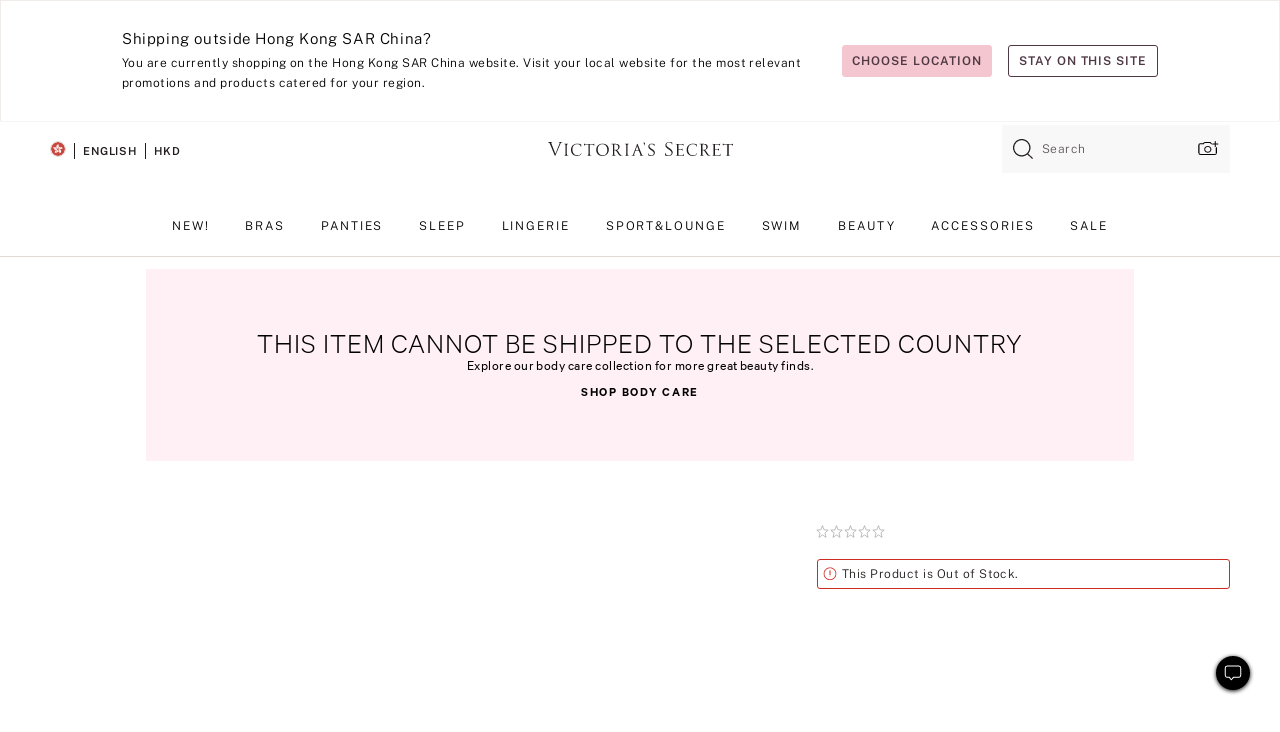

--- FILE ---
content_type: text/html
request_url: https://www.victoriassecret.com/hk/vs/beauty-catalog/5000007699
body_size: 3564
content:
<!DOCTYPE html><html lang="en" class="desktop " data-theme="vs" data-brand="vs" data-basic="true"><head><script id="earlyBootstrap">(()=>{const e=document.cookie,t=e.indexOf("APPTYPE="),a=document.documentElement.classList,s=document.currentScript.dataset;if(t>=0){a.add("is-app");const i=t+8,r=e.slice(i);let n="";r.startsWith("IOSHANDHELD")?(a.add("is-app-ios"),s.appPlatform="ios",n=e.slice(i+12)):r.startsWith("ANDROIDHANDHELD")&&(a.add("is-app-android"),s.appPlatform="android",n=e.slice(i+16)),n.startsWith("VS")?s.appBrand="vs":n.startsWith("PN")&&(s.appBrand="pn"),s.appPlatform&&s.appBrand&&(s.appType=s.appPlatform+"-"+s.appBrand)}if(("true"===new URL(window.location.href).searchParams.get("isNativeShopTabEnabled")||"true"===sessionStorage.getItem("isNativeShopTabEnabled"))&&(document.documentElement.classList.add("is-native-shop-tab-enabled"),sessionStorage.setItem("isNativeShopTabEnabled","true")),performance.getEntriesByType)for(const{serverTiming:e}of performance.getEntriesByType("navigation"))if(e)for(const{name:t,description:a}of e)"ssrStatus"===t?s.ssrStatus=a:"basicStatus"===t?s.basicStatus=a:"renderSource"===t?s.renderSource=a:"peceActive"===t&&(s.peceActive=a)})();</script><meta charSet="utf-8"/><meta name="viewport" id="viewport-settings" content="width=device-width, initial-scale=1, minimum-scale=1"/><meta property="og:type" content="website"/><meta property="og:site_name" content="Victoria&#x27;s Secret"/><meta name="twitter:site" content="@VictoriasSecret"/><meta property="og:image" content="https://www.victoriassecret.com/assets/m5002-DM5Ub2IpQHqvBIkmBmbjmw/images/default-share.png"/><meta name="twitter:card" content="summary_large_image"/><meta property="og:title" content="Buy  - Order  online 5000007699"/><link rel="icon" sizes="48x48" href="/assets/m5002-DM5Ub2IpQHqvBIkmBmbjmw/favicon.ico"/><link rel="apple-touch-icon" sizes="180x180" href="/assets/m5002-DM5Ub2IpQHqvBIkmBmbjmw/images/apple-touch-icon.png"/><link rel="apple-touch-icon" href="/assets/m5002-DM5Ub2IpQHqvBIkmBmbjmw/images/apple-touch-icon.png"/><link rel="icon" sizes="192x192" href="/assets/m5002-DM5Ub2IpQHqvBIkmBmbjmw/images/android-chrome-192x192.png"/><meta name="format-detection" content="telephone=no"/> <link rel="alternate" href="https://www.victoriassecret.com/us/vs/beauty-catalog/5000007699" hrefLang="x-default"/><link rel="alternate" href="https://www.victoriassecret.com/at/vs/beauty-catalog/5000007699" hrefLang="en-AT"/><link rel="alternate" href="https://www.victoriassecret.com/au/vs/beauty-catalog/5000007699" hrefLang="en-AU"/><link rel="alternate" href="https://www.victoriassecret.com/be/vs/beauty-catalog/5000007699" hrefLang="en-BE"/><link rel="alternate" href="https://www.victoriassecret.com/ca/vs/beauty-catalog/5000007699" hrefLang="en-CA"/><link rel="alternate" href="https://www.victoriassecret.com/ch/vs/beauty-catalog/5000007699" hrefLang="en-CH"/><link rel="alternate" href="https://www.victoriassecret.com/cz/vs/beauty-catalog/5000007699" hrefLang="en-CZ"/><link rel="alternate" href="https://www.victoriassecret.com/de/vs/beauty-catalog/5000007699" hrefLang="en-DE"/><link rel="alternate" href="https://www.victoriassecret.com/fr/vs/beauty-catalog/5000007699" hrefLang="en-FR"/><link rel="alternate" href="https://www.victoriassecret.com/gr/vs/beauty-catalog/5000007699" hrefLang="en-GR"/><link rel="alternate" href="https://www.victoriassecret.com/hk/vs/beauty-catalog/5000007699" hrefLang="en-HK"/><link rel="alternate" href="https://www.victoriassecret.com/in/vs/beauty-catalog/5000007699" hrefLang="en-IN"/><link rel="alternate" href="https://www.victoriassecret.com/jp/vs/beauty-catalog/5000007699" hrefLang="en-JP"/><link rel="alternate" href="https://www.victoriassecret.com/kr/vs/beauty-catalog/5000007699" hrefLang="en-KR"/><link rel="alternate" href="https://www.victoriassecret.com/mx/vs/beauty-catalog/5000007699" hrefLang="en-MX"/><link rel="alternate" href="https://www.victoriassecret.com/nl/vs/beauty-catalog/5000007699" hrefLang="en-NL"/><link rel="alternate" href="https://www.victoriassecret.com/no/vs/beauty-catalog/5000007699" hrefLang="en-NO"/><link rel="alternate" href="https://www.victoriassecret.com/nz/vs/beauty-catalog/5000007699" hrefLang="en-NZ"/><link rel="alternate" href="https://www.victoriassecret.com/ro/vs/beauty-catalog/5000007699" hrefLang="en-RO"/><link rel="alternate" href="https://www.victoriassecret.com/se/vs/beauty-catalog/5000007699" hrefLang="en-SE"/><link rel="alternate" href="https://www.victoriassecret.com/sg/vs/beauty-catalog/5000007699" hrefLang="en-SG"/><link rel="alternate" href="https://www.victoriassecret.com/sk/vs/beauty-catalog/5000007699" hrefLang="en-SK"/><link rel="alternate" href="https://www.victoriassecret.com/us/vs/beauty-catalog/5000007699" hrefLang="en-US"/><link rel="alternate" href="https://fr.victoriassecret.com/be/vs/beauty-catalog/5000007699" hrefLang="fr-BE"/><link rel="alternate" href="https://fr.victoriassecret.com/bf/vs/beauty-catalog/5000007699" hrefLang="fr-BF"/><link rel="alternate" href="https://fr.victoriassecret.com/ch/vs/beauty-catalog/5000007699" hrefLang="fr-CH"/><link rel="alternate" href="https://fr.victoriassecret.com/fr/vs/beauty-catalog/5000007699" hrefLang="fr-FR"/><link rel="alternate" href="https://frca.victoriassecret.com/ca/vs/beauty-catalog/5000007699" hrefLang="fr-CA"/><link rel="alternate" href="https://de.victoriassecret.com/at/vs/beauty-catalog/5000007699" hrefLang="de-AT"/><link rel="alternate" href="https://de.victoriassecret.com/ch/vs/beauty-catalog/5000007699" hrefLang="de-CH"/><link rel="alternate" href="https://de.victoriassecret.com/de/vs/beauty-catalog/5000007699" hrefLang="de-DE"/><link rel="alternate" href="https://it.victoriassecret.com/it/vs/beauty-catalog/5000007699" hrefLang="it-IT"/><link rel="alternate" href="https://ja.victoriassecret.com/jp/vs/beauty-catalog/5000007699" hrefLang="ja-JP"/><link rel="alternate" href="https://ko.victoriassecret.com/kr/vs/beauty-catalog/5000007699" hrefLang="ko-KR"/><link rel="alternate" href="https://pl.victoriassecret.com/pl/vs/beauty-catalog/5000007699" hrefLang="pl-PL"/><link rel="alternate" href="https://es.victoriassecret.com/es/vs/beauty-catalog/5000007699" hrefLang="es-ES"/><link rel="alternate" href="https://sp.victoriassecret.com/ar/vs/beauty-catalog/5000007699" hrefLang="es-AR"/><link rel="alternate" href="https://sp.victoriassecret.com/bo/vs/beauty-catalog/5000007699" hrefLang="es-BO"/><link rel="alternate" href="https://sp.victoriassecret.com/bz/vs/beauty-catalog/5000007699" hrefLang="es-BZ"/><link rel="alternate" href="https://sp.victoriassecret.com/cl/vs/beauty-catalog/5000007699" hrefLang="es-CL"/><link rel="alternate" href="https://sp.victoriassecret.com/co/vs/beauty-catalog/5000007699" hrefLang="es-CO"/><link rel="alternate" href="https://sp.victoriassecret.com/cr/vs/beauty-catalog/5000007699" hrefLang="es-CR"/><link rel="alternate" href="https://sp.victoriassecret.com/do/vs/beauty-catalog/5000007699" hrefLang="es-DO"/><link rel="alternate" href="https://sp.victoriassecret.com/ec/vs/beauty-catalog/5000007699" hrefLang="es-EC"/><link rel="alternate" href="https://sp.victoriassecret.com/gt/vs/beauty-catalog/5000007699" hrefLang="es-GT"/><link rel="alternate" href="https://sp.victoriassecret.com/hn/vs/beauty-catalog/5000007699" hrefLang="es-HN"/><link rel="alternate" href="https://sp.victoriassecret.com/mx/vs/beauty-catalog/5000007699" hrefLang="es-MX"/><link rel="alternate" href="https://sp.victoriassecret.com/ni/vs/beauty-catalog/5000007699" hrefLang="es-NI"/><link rel="alternate" href="https://sp.victoriassecret.com/pa/vs/beauty-catalog/5000007699" hrefLang="es-PA"/><link rel="alternate" href="https://sp.victoriassecret.com/pe/vs/beauty-catalog/5000007699" hrefLang="es-PE"/><link rel="alternate" href="https://sp.victoriassecret.com/py/vs/beauty-catalog/5000007699" hrefLang="es-PY"/><link rel="alternate" href="https://sp.victoriassecret.com/sv/vs/beauty-catalog/5000007699" hrefLang="es-SV"/><link rel="alternate" href="https://sp.victoriassecret.com/us/vs/beauty-catalog/5000007699" hrefLang="es-US"/><link rel="alternate" href="https://sp.victoriassecret.com/uy/vs/beauty-catalog/5000007699" hrefLang="es-UY"/><link rel="alternate" href="https://sp.victoriassecret.com/ve/vs/beauty-catalog/5000007699" hrefLang="es-VE"/><link rel="alternate" href="https://nl.victoriassecret.com/nl/vs/beauty-catalog/5000007699" hrefLang="nl-NL"/><link href="/assets/m5002-DM5Ub2IpQHqvBIkmBmbjmw/templates/ssr-product/desktop/style.css" rel="stylesheet"/><title>Buy  - Order  online 5000007699</title><style data-styled="" data-styled-version="5.3.9">.huVxo{-webkit-animation:fadein 1s ease-in;animation:fadein 1s ease-in;margin:0 auto;}/*!sc*/
@-webkit-keyframes fadein{0%{opacity:0;}50%{opacity:0;}100%{opacity:1;}}/*!sc*/
@keyframes fadein{0%{opacity:0;}50%{opacity:0;}100%{opacity:1;}}/*!sc*/
data-styled.g1575[id="sc-hhncp1-0"]{content:"huVxo,"}/*!sc*/
.hIWGSz{position:absolute;inset:0;display:-webkit-box;display:-webkit-flex;display:-ms-flexbox;display:flex;-webkit-box-pack:center;-webkit-justify-content:center;-ms-flex-pack:center;justify-content:center;-webkit-align-items:center;-webkit-box-align:center;-ms-flex-align:center;align-items:center;}/*!sc*/
data-styled.g1576[id="sc-17pbkyn-0"]{content:"hIWGSz,"}/*!sc*/
.kyFYCC{bottom:-100px;right:0;margin:1rem;-webkit-animation:slidein 750ms ease-out 10s forwards;animation:slidein 750ms ease-out 10s forwards;}/*!sc*/
data-styled.g1577[id="sc-17pbkyn-1"]{content:"kyFYCC,"}/*!sc*/
.jMLnnC{position:absolute;top:0;width:100%;}/*!sc*/
.jMLnnC .fabric-masthead-static-brandbar{width:100%;margin:0;}/*!sc*/
.jMLnnC .fabric-masthead-static-brandbar > .fabric-masthead-static-brandbar-smo-holder{height:40px;background-color:#f9e2e7;}/*!sc*/
.jMLnnC .fabric-masthead-static-brandbar > .fabric-masthead-static-brandbar-container{height:40px;background-color:#f7f7f8;}/*!sc*/
.jMLnnC .fabric-masthead-logo-area{width:100%;-webkit-box-pack:center;-webkit-justify-content:center;-ms-flex-pack:center;justify-content:center;-webkit-justify-content:center;}/*!sc*/
.jMLnnC .fabric-masthead-logo-area.fabric-layout-breakpoints .fabric-static-masthead-logo{-webkit-flex:0 0 275px;-ms-flex:0 0 275px;flex:0 0 275px;height:40px;margin:24px auto 50px;background-color:#f5f5f6;border-radius:3px;}/*!sc*/
.jMLnnC .fabric-masthead-category-nav-item .fabric-masthead-category-nav-link{height:20px;width:90px;background-color:#f5f5f6;padding:0.334rem 0.334rem 0.334rem 4px;display:block;text-transform:uppercase;position:relative;}/*!sc*/
.jMLnnC .fabric-masthead-category-nav-item{margin-right:20px;border-radius:3px;}/*!sc*/
.jMLnnC .fabric-masthead-logo-area{display:-webkit-box;display:-webkit-flex;display:-ms-flexbox;display:flex;height:115px;-webkit-box-pack:justify;-webkit-justify-content:space-between;-ms-flex-pack:justify;justify-content:space-between;-webkit-align-items:center;-webkit-box-align:center;-ms-flex-align:center;align-items:center;}/*!sc*/
.jMLnnC .fabric-masthead-category-nav-menu{width:944px;display:-webkit-box;display:-webkit-flex;display:-ms-flexbox;display:flex;margin:0 auto;-webkit-box-pack:justify;-webkit-justify-content:space-between;-ms-flex-pack:justify;justify-content:space-between;-webkit-align-items:center;-webkit-box-align:center;-ms-flex-align:center;align-items:center;}/*!sc*/
[data-device='desktop'] .sc-d7p3b7-0 .fabric-masthead-category-nav-item{padding-bottom:0.334rem;}/*!sc*/
data-styled.g1578[id="sc-d7p3b7-0"]{content:"jMLnnC,"}/*!sc*/
</style><link rel="preconnect" href="https://api.victoriassecret.com" crossorigin="use-credentials"/></head><body class="fabric vs"><div class="fabric-toast-traffic-control"></div><div class="reactContainer" id="componentContainer" data-hydrate="true"><header class="fabric-masthead-component sc-d7p3b7-0 jMLnnC"><div class="fabric-masthead-static-brandbar"><div class="fabric-masthead-static-brandbar-smo-holder"></div><div class="fabric-masthead-static-brandbar-container"></div></div><div class="fabric-masthead-logo-area fabric-layout-breakpoints"><h1 class="fabric-static-masthead-logo"></h1></div><nav class="fabric-masthead-static-category-nav-component"><ul class="fabric-masthead-category-nav-menu" role="menu"><li class="fabric-masthead-category-nav-item" role="none"><a class="fabric-masthead-category-nav-link"></a></li><li class="fabric-masthead-category-nav-item" role="none"><a class="fabric-masthead-category-nav-link"></a></li><li class="fabric-masthead-category-nav-item" role="none"><a class="fabric-masthead-category-nav-link"></a></li><li class="fabric-masthead-category-nav-item" role="none"><a class="fabric-masthead-category-nav-link"></a></li><li class="fabric-masthead-category-nav-item" role="none"><a class="fabric-masthead-category-nav-link"></a></li><li class="fabric-masthead-category-nav-item" role="none"><a class="fabric-masthead-category-nav-link"></a></li><li class="fabric-masthead-category-nav-item" role="none"><a class="fabric-masthead-category-nav-link"></a></li><li class="fabric-masthead-category-nav-item" role="none"><a class="fabric-masthead-category-nav-link"></a></li><li class="fabric-masthead-category-nav-item" role="none"><a class="fabric-masthead-category-nav-link"></a></li></ul></nav></header><div class="fabric-page-loading"><div class="fabric-page-spinner sc-17pbkyn-0 hIWGSz"><div class="fabric-spinner-element sc-hhncp1-0 huVxo"><div><span class="fabric-hide-a11y-element">Loading...</span></div><div></div><div></div><div></div><div></div><div></div><div></div><div></div><div></div><div></div><div></div><div></div></div></div><div class="fabric-toast-utility static-site"><div class="toast-container"><strong>Page is taking longer to load than expected.</strong></div></div></div></div><div class="fabric-dialog-container"></div><div class="fabric-salesforce-chat-dialog"></div><script id="brastrap-data" type="application/json">{"endpoints":[{"key":"analyticsCore","context":"analytics","version":"v3","path":"global","www":false,"pci":false},{"key":"authStatus","context":"auth","version":"v27","path":"status","method":"POST","prioritized":true,"www":false,"pci":false},{"key":"featureFlags","context":"experience","version":"v4","path":"feature-flags","www":false,"pci":false,"prioritized":true,"timeout":7000,"queryWhitelist":["cm_mmc"]},{"key":"countryList","context":"settings","version":"v3","path":"countries","www":false,"pci":false},{"key":"languageList","context":"settings","version":"v3","path":"languages","www":false,"pci":false},{"key":"dataPrivacyRightsGPCSettings","context":"dataprivacyrights","version":"v7","path":"jwt","www":false,"pci":false},{"key":"zipGating","context":"gatingexperience","version":"v1","path":"sddgating","www":false,"pci":false,"prioritized":true},{"key":"environment","context":"assets","version":"m5002-DM5Ub2IpQHqvBIkmBmbjmw","path":"settings.json","www":true,"pci":false},{"key":"contentPersonalizationMonitor","context":"contentpersonalization","version":"v6","path":"monitor","www":false,"pci":false},{"key":"navigations","context":"navigations","version":"v9","path":"navigations?channel=victorias-secret-desktop-tablet-row","www":false,"pci":false,"queryWhitelist":["cm_mmc"]},{"key":"bagCount","context":"orders","version":"v38","path":"bag/count","www":false,"pci":false,"overrides":{"featureFlags.dimensions[dimension=F302].active=C":{"version":"v39","path":"bag/count"}}},{"key":"breadcrumbsProduct","context":"breadcrumbs","version":"v4","path":"breadcrumbs?collectionId=74313a39-fd75-4ac3-be20-6651341d2a8f","www":false,"pci":false,"queryWhitelist":["collectionId"]},{"key":"productPageInstance","context":"products","version":"v37","path":"page/5000007699?collectionId=7911914a-73a9-46cb-9b77-b80a71ee5717&isWishlistEnabled=true","www":false,"pci":false,"queryWhitelist":["productId","cm_mmc","stackId","collectionId","includeGenerics","priceType"],"overrides":{"featureFlags.dimensions[dimension=F020].active=C":{"version":"v94"}}},{"key":"pageAnalytics","context":"pageinfo","version":"v1","path":"byid?collectionId=7911914a-73a9-46cb-9b77-b80a71ee5717","www":false,"pci":false,"queryWhitelist":["collectionId"]},{"key":"modelDiversityTruthTable","context":"assets","version":"m5002-DM5Ub2IpQHqvBIkmBmbjmw","path":"data/modelDiversityTruthTable.json","www":true,"pci":false},{"key":"brandConfigs","context":"settings","version":"v3","path":"brandconfigs?brand=vs&region=international","www":false,"pci":false,"queryWhitelist":["brand","region"]}],"icons":["/assets/m5002-DM5Ub2IpQHqvBIkmBmbjmw/react/icon/brand.svg","/assets/m5002-DM5Ub2IpQHqvBIkmBmbjmw/react/icon/main.svg","/assets/m5002-DM5Ub2IpQHqvBIkmBmbjmw/react/icon/third-party.svg","/assets/m5002-DM5Ub2IpQHqvBIkmBmbjmw/react/icon/exclude.svg"],"scripts":[],"settings":{"apiUrl":"https://api.victoriassecret.com","pciApiUrl":"https://api2.victoriassecret.com"}}</script><script id="reactLibrary" src="/assets/m5002-DM5Ub2IpQHqvBIkmBmbjmw/desktop/react-18.js" defer=""></script><script id="sentryReactSdk" src="/assets/m5002-DM5Ub2IpQHqvBIkmBmbjmw/desktop/sentry-react-sdk.js" defer=""></script><script id="brastrap" src="/assets/m5002-DM5Ub2IpQHqvBIkmBmbjmw/brastrap.js" defer=""></script><script id="clientProps" type="application/json">{"apiData":{"cmsPage":{"oldPath":"","path":"/vs/beauty-catalog/5000007699","template":"product","productId":"5000007699","collectionId":"7911914a-73a9-46cb-9b77-b80a71ee5717","mppiCollectionId":"74313a39-fd75-4ac3-be20-6651341d2a8f","masterStyleId":"5000007699","pagePath":"/vs/beauty-catalog","channel":"All","meta":{"id":"5000007699|7911914a-73a9-46cb-9b77-b80a71ee5717","name":"","language":"","title":"Buy  - Order  online 5000007699","metas":[{"name":"metaTitle","content":"Buy  - Order  online 5000007699"},{"name":"canonicalURL","content":"/vs/beauty-catalog/5000007699"}]},"analytics":{},"redirect":{}}},"apiResponses":{},"brand":"vs","buildId":"m5002-DM5Ub2IpQHqvBIkmBmbjmw","category":"beauty-catalog","cmsPageChannel":"victorias-secret-desktop-tablet-row","countryCode":"hk","deployEnv":{"wwwOrigin":"https://www.victoriassecret.com","apiOrigin":"https://api.victoriassecret.com","apiPciOrigin":"https://api2.victoriassecret.com","languageDomainSuffix":".victoriassecret.com","englishDomainPrefix":"www","assetsOrigin":"https://www.victoriassecret.com","assetsContext":"/assets","languageDomains":{"de.victoriassecret.com":{"domainCode":"de"},"es.victoriassecret.com":{"domainCode":"es"},"fr.victoriassecret.com":{"domainCode":"fr"},"frca.victoriassecret.com":{"domainCode":"frca"},"it.victoriassecret.com":{"domainCode":"it"},"ja.victoriassecret.com":{"domainCode":"ja"},"ko.victoriassecret.com":{"domainCode":"ko"},"pl.victoriassecret.com":{"domainCode":"pl"},"sp.victoriassecret.com":{"domainCode":"sp"}}},"deployEnvName":"production","deviceType":"desktop","endpoints":[{"key":"analyticsCore","context":"analytics","version":"v3","path":"global","www":false,"pci":false},{"key":"authStatus","context":"auth","version":"v27","path":"status","method":"POST","prioritized":true,"www":false,"pci":false},{"key":"featureFlags","context":"experience","version":"v4","path":"feature-flags","www":false,"pci":false,"prioritized":true,"timeout":7000,"queryWhitelist":["cm_mmc"]},{"key":"countryList","context":"settings","version":"v3","path":"countries","www":false,"pci":false},{"key":"languageList","context":"settings","version":"v3","path":"languages","www":false,"pci":false},{"key":"dataPrivacyRightsGPCSettings","context":"dataprivacyrights","version":"v7","path":"jwt","www":false,"pci":false},{"key":"zipGating","context":"gatingexperience","version":"v1","path":"sddgating","www":false,"pci":false,"prioritized":true},{"key":"environment","context":"assets","version":"m5002-DM5Ub2IpQHqvBIkmBmbjmw","path":"settings.json","www":true,"pci":false},{"key":"contentPersonalizationMonitor","context":"contentpersonalization","version":"v6","path":"monitor","www":false,"pci":false},{"key":"navigations","context":"navigations","version":"v9","path":"navigations?channel=victorias-secret-desktop-tablet-row","www":false,"pci":false,"queryWhitelist":["cm_mmc"]},{"key":"bagCount","context":"orders","version":"v38","path":"bag/count","www":false,"pci":false,"overrides":{"featureFlags.dimensions[dimension=F302].active=C":{"version":"v39","path":"bag/count"}}},{"key":"breadcrumbsProduct","context":"breadcrumbs","version":"v4","path":"breadcrumbs?collectionId=74313a39-fd75-4ac3-be20-6651341d2a8f","www":false,"pci":false,"queryWhitelist":["collectionId"]},{"key":"productPageInstance","context":"products","version":"v37","path":"page/5000007699?collectionId=7911914a-73a9-46cb-9b77-b80a71ee5717&isWishlistEnabled=true","www":false,"pci":false,"queryWhitelist":["productId","cm_mmc","stackId","collectionId","includeGenerics","priceType"],"overrides":{"featureFlags.dimensions[dimension=F020].active=C":{"version":"v94"}}},{"key":"pageAnalytics","context":"pageinfo","version":"v1","path":"byid?collectionId=7911914a-73a9-46cb-9b77-b80a71ee5717","www":false,"pci":false,"queryWhitelist":["collectionId"]},{"key":"modelDiversityTruthTable","context":"assets","version":"m5002-DM5Ub2IpQHqvBIkmBmbjmw","path":"data/modelDiversityTruthTable.json","www":true,"pci":false},{"key":"brandConfigs","context":"settings","version":"v3","path":"brandconfigs?brand=vs&region=international","www":false,"pci":false,"queryWhitelist":["brand","region"]}],"languageCode":"en","react18Mode":false,"renderType":"basic","sanitizedUrl":"https://www.victoriassecret.com/hk/vs/beauty-catalog/5000007699","timestamp":1769346982706,"enableSentry":true}</script><script src="/assets/m5002-DM5Ub2IpQHqvBIkmBmbjmw/desktop/runtime.js" defer=""></script><script src="/assets/m5002-DM5Ub2IpQHqvBIkmBmbjmw/desktop/5641.js" defer=""></script><script src="/assets/m5002-DM5Ub2IpQHqvBIkmBmbjmw/desktop/573.js" defer=""></script><script src="/assets/m5002-DM5Ub2IpQHqvBIkmBmbjmw/desktop/6863.js" defer=""></script><script src="/assets/m5002-DM5Ub2IpQHqvBIkmBmbjmw/desktop/9300.js" defer=""></script><script src="/assets/m5002-DM5Ub2IpQHqvBIkmBmbjmw/desktop/8776.js" defer=""></script><script src="/assets/m5002-DM5Ub2IpQHqvBIkmBmbjmw/desktop/1440.js" defer=""></script><script src="/assets/m5002-DM5Ub2IpQHqvBIkmBmbjmw/desktop/2316.js" defer=""></script><script src="/assets/m5002-DM5Ub2IpQHqvBIkmBmbjmw/desktop/8743.js" defer=""></script><script src="/assets/m5002-DM5Ub2IpQHqvBIkmBmbjmw/desktop/401.js" defer=""></script><script src="/assets/m5002-DM5Ub2IpQHqvBIkmBmbjmw/desktop/7104.js" defer=""></script><script src="/assets/m5002-DM5Ub2IpQHqvBIkmBmbjmw/desktop/3786.js" defer=""></script><script src="/assets/m5002-DM5Ub2IpQHqvBIkmBmbjmw/desktop/420.js" defer=""></script><script src="/assets/m5002-DM5Ub2IpQHqvBIkmBmbjmw/templates/ssr-product/desktop/index.js" defer=""></script></body></html>

--- FILE ---
content_type: application/javascript; charset=utf-8
request_url: https://www.victoriassecret.com/assets/m5002-DM5Ub2IpQHqvBIkmBmbjmw/desktop/401.js
body_size: 20031
content:
try{!function(){var e="undefined"!=typeof window?window:"undefined"!=typeof global?global:"undefined"!=typeof globalThis?globalThis:"undefined"!=typeof self?self:{},t=(new e.Error).stack;t&&(e._sentryDebugIds=e._sentryDebugIds||{},e._sentryDebugIds[t]="3f893181-3183-414d-ac00-2e10016d3ccb",e._sentryDebugIdIdentifier="sentry-dbid-3f893181-3183-414d-ac00-2e10016d3ccb")}()}catch(e){}!function(){var e="undefined"!=typeof window?window:"undefined"!=typeof global?global:"undefined"!=typeof globalThis?globalThis:"undefined"!=typeof self?self:{};e._sentryModuleMetadata=e._sentryModuleMetadata||{},e._sentryModuleMetadata[(new e.Error).stack]=function(e){for(var t=1;t<arguments.length;t++){var i=arguments[t];if(null!=i)for(var o in i)i.hasOwnProperty(o)&&(e[o]=i[o])}return e}({},e._sentryModuleMetadata[(new e.Error).stack],{"_sentryBundlerPluginAppKey:fewd-flagship":!0})}(),("undefined"!=typeof window?window:"undefined"!=typeof global?global:"undefined"!=typeof globalThis?globalThis:"undefined"!=typeof self?self:{}).SENTRY_RELEASE={id:"flagship-m5002"},(self.webpackChunk_vsdp_flagship=self.webpackChunk_vsdp_flagship||[]).push([[401],{65875:(e,t,i)=>{i.d(t,{A:()=>f}),i(78795);var o=i(29986),n=(i(78090),i(92568)),s=i(90223),a=i(21534),l=i(61320),r=i(21954),c=i(5750),d=i(74848);const g=(0,n.Ay)(s.A).withConfig({componentId:"sc-p6ww19-0"})(["",""],(({theme:e,$isMobile:t,$isF818C:i,$isProductCardRedesign:s,$isRecommendationContainers:a,$catOneBadgeConfig:l})=>(0,n.AH)(["",""],s?(0,n.AH)(["align-items:center;background:",";"," border-radius:",";color:",";"," justify-content:center;left:",";padding:",";position:absolute;text-align:center;top:",";width:auto;z-index:2;"],"pink"===e?.name?(0,o.B3)(e.colors.highlight.one.fill,.8):(0,o.B3)(e.colors.neutral5,.8),i&&l?.backgroundColor&&`background: ${(0,o.B3)(l?.backgroundColor,.8)};`,"pink"===e?.name?`${e.units.fourPixels}`:`${e.units.threePixels}`,"pink"===e?.name?e.colors.neutral100:e.colors.neutral95,i&&l?.fontColor&&`color: ${l?.fontColor};`,a?`${e.spacing.sm}`:`${e.spacing.md}`,a?"pink"===e?.name?`${e.spacing.xs}`:`${e.units.threePixels} ${e.spacing.xs}\n            ${e.units.twoPixels}`:"pink"===e?.name?`${e.units.twoPixels} ${e.spacing.xs}`:`5px ${e.spacing.xs} ${e.units.threePixels}`,a?"11px":`${e.spacing.md}`):(0,n.AH)(["align-items:center;background:",";"," backdrop-filter:blur(1.5px);color:",";"," justify-content:center;left:0;padding:calc("," / 2) calc("," + "," / 2);position:absolute;text-align:center;z-index:2;",""],(0,o.B3)("pink"===e?.name?e.colors.highlight.one.fill:e.colors.sharedHighlightDark,.8),i&&l?.backgroundColor&&`background: ${(0,o.B3)(l?.backgroundColor,.8)};`,"pink"===e?.name?e.colors.neutral100:e.colors.neutral95,i&&l?.fontColor&&`color: ${l?.fontColor};`,e.spacing.xs,e.spacing.sm,e.spacing.xs,a?(0,n.AH)(["bottom:0;border-bottom-right-radius:0px;height:auto;"]):(0,n.AH)(["border-bottom-right-radius:",";height:calc( "," + "," );top:0;width:auto;"],"pink"===e?.name?"0px":e.units.fourPixels,e.units.medium,t?"0px":e.units.fourPixels))))),h=(0,n.Ay)(s.A).withConfig({componentId:"sc-p6ww19-1"})(["",";"],(({theme:e,$isMobile:t,$isHomePage:i,$isF818C:o,$isProductCardRedesign:s,$catTwoBadgeConfig:a})=>(0,n.AH)(["",""],s?"":(0,n.AH)(["align-items:center;background:",";border-left:2px solid ",";"," border-radius:"," 0px 0px ",";color:",";justify-content:center;margin-left:",";transform:translate(0%,-15%);width:fit-content;"," ",""],e.colors.background1,"pink"===e?.name?e.colors.highlight.one.fill:e.colors.highlight.one.main,o&&a?.backgroundColor&&`background: ${a?.backgroundColor};`,e.units.onePixel,e.units.onePixel,e.colors.neutral95,e.spacing.sm,t?`\n              height: ${e.units.medium};\n              padding: calc(${e.spacing.xs} / 2) calc(${e.spacing.xs} + ${e.spacing.xs} / 2);\n              `:`\n              height: calc(${e.units.medium} + ${e.units.fourPixels});\n              padding: calc(${e.spacing.xs} / 2) calc(${e.spacing.sm} + ${e.spacing.xs} / 2);\n          `,i&&`\n            margin-left: 0;\n            margin-top: ${e.units.xxSmall};\n          `)))),p=(0,n.Ay)(a.A).withConfig({componentId:"sc-p6ww19-2"})(["",""],(({theme:e,$isRecommendationContainers:t})=>(0,n.AH)(["",""],t?(0,n.AH)(["font-size:",";line-height:",";"],"pink"===e?.name?e.typography.fontScale["fs-xs"]["font-size"]:e.units.xSmall,e.typography.fontScale["fs-xs"]["line-height"]):(0,n.AH)(["font-size:",";line-height:",";"],e.spacing.md,"pink"===e?.name?`${e.spacing.xl}`:`${e.spacing.lg}`)))),u=(e,t,i,o,n,s)=>e===l.categoryOneKey?(0,d.jsx)(p,{letterSpacing:"ls-sm",fontModifiers:"fm-capitalize",fontWeight:t?"fw-bold":"fw-light",fontFamily:t?"ff-primary":"ff-secondary",$isRecommendationContainers:o,children:i}):(0,d.jsx)(a.A,{color:n&&s?.fontColor?s?.fontColor:"highlight.one.main",letterSpacing:"ls-sm",fontModifiers:"fm-capitalize",fontScale:"fs-sm",fontWeight:t?"fw-bold":"fw-light",children:i}),m=(e,t=!1,i,o)=>(0,d.jsx)(a.A,{letterSpacing:"ls-sm",fontModifiers:"fm-capitalize",fontScale:t?"fs-sm":"fs-md",fontWeight:"fw-bold",color:i&&o?.fontColor,children:e}),f=({badgeType:e,badgeText:t,isCrossSellWithBadge:i,isMobile:o,isHomePage:n,isF818C:s,catOneBadgeConfig:a,catTwoBadgeConfig:p})=>{const f=(0,r.A)(),{isPink:y,urlCountry:x}=f,w=(0,c.Ay)("dp105602ProductCardRedesignTest2allPagesVsPdpEnhancement")&&"US"===x&&n,b=(0,c.Ay)("dp101584PlpProductCardElevationEnhancement")||w;return e===l.categoryOneKey?(0,d.jsx)(g,{"data-testid":"CategoryOneBadge",$isMobile:o,$isF818C:s,$isProductCardRedesign:b,$catOneBadgeConfig:a,$isRecommendationContainers:i||n,children:b?u(e,y,t,i||n):m(t,o)}):(0,d.jsx)(h,{"data-testid":"CategoryTwoBadge",$isMobile:o,$isHomePage:n,$isF818C:s,$isProductCardRedesign:b,$catTwoBadgeConfig:p,children:b?u(e,y,t,i||n,s,p):m(t,o,s,p)})}},90665:(e,t,i)=>{i.d(t,{Jl:()=>l,ah:()=>a,tT:()=>c,vE:()=>r});var o=i(92568),n=i(83223),s=i(29172);const a=(0,o.Ay)(s.A).withConfig({componentId:"sc-heed7y-0"})(["",""],(({theme:e})=>`\n    height: 54px;\n    padding: ${e.spacing.md} ${e.spacing.lg};\n    display: flex;\n    align-items: center;\n    justify-content: space-between;\n    flex-direction: row;\n    background-color: ${e.colors.neutral0};\n    color: inherit;\n `)),l=o.Ay.div.withConfig({componentId:"sc-heed7y-1"})(["",""],(({theme:e,$isLoyaltyView:t})=>`\n  \tpadding:  ${t?"0":`${e.spacing.md} 0`};\n    margin: 0;\n    background-color: ${t?`${e.colors.neutral0}`:`${e.colors.neutral5}`};\n    border: ${t?`1px solid ${e.colors.neutral60}`:"none"};\n    border-radius: 3px;\n    width: 100%;\n  `)),r=(0,o.Ay)(n.default).withConfig({componentId:"sc-heed7y-2"})(["",""],(({theme:e})=>`\n    margin-right: ${e.spacing.sm};\n    vertical-align: middle;\n  `)),c=(0,o.Ay)(n.default).withConfig({componentId:"sc-heed7y-3"})(["",""],(({theme:e,$height:t})=>`\n    margin-left: ${e.spacing.xs};\n    vertical-align: middle;\n    ${t&&`height: ${e.spacing[t]}`};\n  `))},99417:(e,t,i)=>{i.d(t,{A:()=>g}),i(78090);var o=i(92568),n=i(5536),s=i(83223),a=i(5852),l=i(21534),r=i(78458),c=i(74848);const d=(0,o.Ay)(a.A).withConfig({componentId:"sc-10lsqco-0"})(["",""],(({theme:e,$title:t})=>(0,o.AH)([""," button{width:auto;height:20px;}"],t&&`border-bottom: 1px solid ${e.colors.neutral60};\n    padding: ${e.spacing.xl};\n    display: flex;\n    justify-content: space-between;\n    align-items: center;\n    width: 100%;\n    `))),g=({title:e,closeModal:t})=>(0,c.jsxs)(d,{as:"header",$title:e,children:[e&&(0,c.jsx)(r.lS,{as:l.A,tabindex:"-1",forwardedAs:"h1",fontScale:"fs-xl",fontWeight:"fw-light",letterSpacing:" ls-sm",children:e}),(0,c.jsx)(n.A,{variant:"plain",onClick:t,children:(0,c.jsx)(s.default,{component:s.Close,scale:3.5,title:"close"})})]})},86527:(e,t,i)=>{i.d(t,{A:()=>w});var o=i(78795),n=i(78090),s=i.n(n),a=i(29986),l=i(92568),r=i(86217),c=i(5852),d=i(21534);const g=l.Ay.div.withConfig({componentId:"sc-18o79g9-0"})(["position:relative;max-width:calc(100vw - 40px);overflow:hidden;"]),h=l.Ay.div.withConfig({componentId:"sc-18o79g9-1"})(["display:flex;overflow-x:scroll;"]),p=(0,l.Ay)(r.A).withConfig({componentId:"sc-18o79g9-2"})(["",""],(({theme:e})=>(0,l.AH)(["height:calc(100vh - 45px);max-width:none;&:not(.cross-sell-en-large-image){padding-right:",";}&.cross-sell-en-large-image{padding:12px 74px;}"],e.spacing.sm))),u=(0,l.Ay)(d.A).withConfig({componentId:"sc-18o79g9-3"})(["",""],(({theme:e})=>`\n  background-color: ${(0,a.B3)(e.colors.neutral0,.82)};\n  bottom: 0;\n  left: 0;\n  line-height: 32px;\n  pointer-events: none;\n  position: absolute;\n  text-align: center;\n  width: 100%;\n  display: block;\n  `)),m=(0,l.Ay)(c.A).withConfig({componentId:"sc-18o79g9-4"})(["position:relative;"]);var f=i(50993),y=i(74848);const x=({altImages:e,isCrossSell:t})=>(0,y.jsx)(g,{children:(0,y.jsx)(h,{children:e?.map(((e,i)=>(0,y.jsxs)(m,{children:[(0,y.jsx)(p,{alt:e?.label?.text.split(",")[1]||"",className:t?"cross-sell-en-large-image":null,src:e.fullViewSrc?e.fullViewSrc:o.Jt((0,f.u)(e.image,"full"),"imagePath")},e.fullViewSrc),e.displayModelInfo&&(0,y.jsx)(u,{as:"p",fontScale:"fs-lg",fontWeight:"fw-light",letterSpacing:"ls-sm",children:`${e.shortName} is ${e.height} and wears ${e.reqSize}`})]},e.fullViewSrc||i)))})});x.displayName="EnlargeImageModalContent";const w=s().memo(x)},2196:(e,t,i)=>{i.d(t,{L:()=>f}),i(78090);var o=i(83223),n=i(44775),s=i(99417),a=i(92568),l=i(5536),r=i(5852),c=i(73320);const d=(0,a.Ay)(l.A).withConfig({componentId:"sc-vbbbj9-0"})(["",""],(({theme:e})=>(0,a.AH)(["margin-top:",";padding:0;width:auto;"],e.units.xSmall))),g=(0,a.Ay)(o.default).withConfig({componentId:"sc-vbbbj9-1"})(["",""],(({theme:e})=>(0,a.AH)(["margin-right:",";"],e.units.xxSmall))),h=(0,a.Ay)(r.A).withConfig({componentId:"sc-vbbbj9-2"})(["",""],(({theme:e,$isCrossSell:t})=>(0,a.AH)(["padding:",";"," .cross-sell-en-large-image{width:100%;height:100%;}"],e.spacing.xl,!t&&"\n      display: flex;\n      justify-content: space-between;\n\n      button {\n        width: auto;\n      }\n    "))),p=(0,a.Ay)(c.A).withConfig({componentId:"sc-vbbbj9-3"})(["",""],(({theme:e,$isCrossSell:t})=>(0,a.AH)(["margin:",";max-width:",";"],t?`${e.spacing.xl2} auto`:0,t?"700px":"auto")));var u=i(86527),m=i(74848);const f=({children:e,altImages:t,enlargeImageBtnId:i,isCrossSell:a})=>{const l=i||"enlargeImageButton";return(0,m.jsxs)("div",{className:"prism-enlarge-image","data-testid":"EnlargeImage",children:[(0,m.jsx)(p,{$isCrossSell:a,modalTriggerElement:({open:e})=>(0,m.jsxs)(d,{variant:"plain",size:"extra-small",isHoverDisabled:!0,id:l,onClick:e,fontWeight:"fw-light",fontScale:"fs-md",children:[(0,m.jsx)(g,{component:o.LargeView,width:"20"}),"Click to Enlarge Image"]}),children:({close:e})=>(0,m.jsxs)(n.A,{as:"article",direction:"column",children:[a&&(0,m.jsx)(s.A,{title:"Large View",closeModal:e}),(0,m.jsxs)(h,{$isCrossSell:a,children:[(0,m.jsx)(u.A,{altImages:t,isCrossSell:a}),!a&&(0,m.jsx)(s.A,{closeModal:e})]})]})}),e]})}},29565:(e,t,i)=>{i.d(t,{Ds:()=>g,du:()=>r,fP:()=>l,hH:()=>d,ll:()=>a,oo:()=>c,po:()=>h});var o=i(92568),n=i(42023),s=i(21534);const a=o.Ay.div.withConfig({componentId:"sc-1gbdtkm-0"})(["",""],(({$isEnlargeImage:e,$isMobile:t,theme:i})=>(0,o.AH)(["width:100%;height:100%;position:",";transform:",";",""],e&&t?"absolute":"relative",e&&t?"translateY(-100%)":"none",t&&!e&&(0,o.AH)(["padding:0% 10%;background-color:",";"],i.colors.neutral10)))),l=o.Ay.div.withConfig({componentId:"sc-1gbdtkm-1"})(["",""],(({$isHidden:e,$isMobile:t,$isEnlargeImage:i,theme:n})=>(0,o.AH)(["width:100%;height:100%;min-height:",";min-width:100%;visibility:",";background-color:",";border:1px solid transparent;"],!i&&t?"133vw":"100%",e?"hidden":"visible",n.colors.neutral10))),r=o.Ay.img.withConfig({componentId:"sc-1gbdtkm-2"})(["",""],(({$isMobile:e,$isError:t,$isEnlargeImage:i})=>(0,o.AH)(["position:absolute;top:0;left:0;width:100%;height:",";object-fit:contain;filter:",";z-index:5;"],!i&&e?"133vw":"100%",t?"none":"blur(5px)"))),c=o.Ay.div.withConfig({componentId:"sc-1gbdtkm-3"})(["position:absolute;top:0;left:0;width:100%;height:100%;z-index:5;"]),d=(0,o.Ay)(s.A).withConfig({componentId:"sc-1gbdtkm-4"})(["position:absolute;display:block;bottom:11%;left:50%;transform:translateX(-50%);pointer-events:none;width:100%;text-align:center;"]),g=(0,o.Ay)(n.A).withConfig({componentId:"sc-1gbdtkm-5"})(["::before{position:absolute;animation-duration:1500ms;}"]),h=(0,o.Ay)(n.A).withConfig({componentId:"sc-1gbdtkm-6"})(["position:absolute;top:0;left:0;right:0;bottom:0;display:flex;justify-content:center;align-items:center;::before{position:absolute;animation-duration:1500ms;}"])},11310:(e,t,i)=>{i.d(t,{A:()=>Le});var o=i(78795),n=i(78090),s=i.n(n),a=i(2196),l=i(81765),r=i(13198),c=i(25255),d=i(92568),g=i(5852);const h=(0,d.Ay)(g.A).withConfig({componentId:"sc-1i50bs8-0"})(["width:100%;"]),p=function(e,t){return e&&Array.isArray(e.items)?{...e,items:t?e.items.filter((e=>"offModelFront"!==e?.viewType)):[...e.items]}:e};var u=i(24358),m=i(86217),f=i(44775),y=i(21534),x=i(65875),w=i(65693),b=i(78458),A=i(99417),v=i(86527),C=i(83223),$=i(5536);const S=d.Ay.div.withConfig({componentId:"sc-eyu9vv-0"})(["",""],(({theme:e,$isMobile:t})=>(0,d.AH)(["max-width:",";"," overflow:hidden;position:",";"," ",""],t?"none":`calc(100vw - ${e.spacing.xl6})`,t&&"max-height: none;",t?"relative":"static",t&&(0,d.AH)(["display:flex;flex-direction:column;height:auto;justify-content:center;"]),!t&&(0,d.AH)(["display:flex;flex-direction:row;justify-content:space-between;max-height:100vh;"])))),k=d.Ay.div.withConfig({componentId:"sc-eyu9vv-1"})(["",""],(({$isMobile:e,$isTablet:t})=>(0,d.AH)(["display:",";justify-content:'center';overflow-x:",";touch-action:",";",""],e?"block":"flex",e?"scroll":"hidden",e||t?"none":"auto",!e&&(0,d.AH)(["height:100vh;overflow:hidden;width:100%;"])))),I=d.Ay.img.withConfig({componentId:"sc-eyu9vv-2"})(["",""],(({$isMobile:e,$currentScale:t,$offset:i})=>(0,d.AH)([""," ",""],e&&(0,d.AH)(["height:100%;left:0px;overflow:hidden;position:absolute;top:0px;transform-origin:0 0;transform:translate(","px,","px) scale(",");width:100%;"],i.x,i.y,t),!e&&(0,d.AH)(["cursor:",";height:100vh;object-fit:contain;overflow:hidden;transform:",";transition:transform 0.3s ease-in-out;width:auto;"],(({$zoom:e,$assetPath:t})=>e<300?`url("${t}/svgs/magnify-zoom-in.svg"), auto`:`url("${t}/svgs/magnify-zoom-out.svg"), auto`),(({$zoom:e})=>`scale(${e/100})`))))),P=(0,d.Ay)(g.A).withConfig({componentId:"sc-eyu9vv-3"})(["",""],(({$isMobile:e,$isTablet:t,$isScaleGreaterThanOne:i,$is3DAsset:o,$has3DError:n})=>(0,d.AH)(["width:",";"," ",""],e||n||!o?"auto":"49.5%",t&&(0,d.AH)(["touch-action:",";"],i?"none":"pan-x pan-y"),e&&(0,d.AH)(["height:100%;overflow:hidden;touch-action:",";width:100%;"],i?"none":"pan-x pan-y")))),W=(0,d.Ay)($.A).withConfig({componentId:"sc-eyu9vv-4"})(["",""],(({theme:e,$isMobile:t})=>(0,d.AH)([""," height:unset;right:5px;top:5px;width:unset;.prism-icon{background:",";border-radius:50%;svg{padding:",";}}"],t&&"position: absolute;",e.colors.neutral0,e.spacing.xs))),M=(0,d.Ay)(g.A).withConfig({componentId:"sc-eyu9vv-5"})(["",""],(({theme:e,$isMobile:t})=>(0,d.AH)(["position:relative;"," ",""],t&&` background: ${e.colors.neutral10};\n      height: 0px;\n      overflow: hidden;\n      padding-top: 133%;\n  `,!t&&" display:flex;\n      justify-content: center;\n      width: 100%;\n    "))),j=(0,d.Ay)(y.A).withConfig({componentId:"sc-eyu9vv-6"})(["bottom:25px;position:fixed;right:25px;"]),D=d.Ay.div.withConfig({componentId:"sc-eyu9vv-7"})(["",""],(({$isMobile:e})=>(0,d.AH)(["",""],!e&&"\n    display: flex;\n    flex-direction: column;\n    padding-left: 50px;\n    "))),T=d.Ay.div.withConfig({componentId:"sc-eyu9vv-8"})(["",""],(({theme:e,$isMobile:t})=>(0,d.AH)(["",""],!t&&`\n      bottom: 92px;\n      display: ${t?"none":"flex"};\n      flex-direction: column;\n      margin-bottom: ${e.spacing.xl};\n      position: fixed;\n      padding-top: 100px;\n      right: -${e.spacing.xl};\n      z-index: 1;\n    `))),H=d.Ay.input.withConfig({componentId:"sc-eyu9vv-9"})(["",""],(({theme:e})=>(0,d.AH)(["transform:rotate(-90deg);&.styled-slider{height:2px;-webkit-appearance:none;width:130px;}&.styled-slider.slider-progress{--range:calc(var(--max) - var(--min));--ratio:calc((var(--value) - var(--min)) / var(--range));--sx:calc( 0.5 * "," + var(--ratio) * (100% - ",") );}&.styled-slider::-webkit-slider-thumb{-webkit-appearance:none;background:white;border:2px solid ",";border-radius:1em;height:18px;margin-top:calc(2px * 0.5 - 18px * 0.5);width:18px;}&.styled-slider::-webkit-slider-runnable-track{background:",";border:none;border-radius:0.5em;box-shadow:none;height:2px;}&.styled-slider.slider-progress::-webkit-slider-runnable-track{background:linear-gradient(",",",") 0 / var(--sx) 100% no-repeat,",";}&.styled-slider::-moz-range-thumb{background:white;border:2px solid ",";border-radius:1em;height:14px;width:14px;}&.styled-slider::-moz-range-track{background:",";border:none;border-radius:0.5em;box-shadow:none;height:2px;}&.styled-slider.slider-progress::-moz-range-track{background:linear-gradient(",",",") 0 / var(--sx) 100% no-repeat,",";}&.styled-slider::-ms-fill-upper{background:transparent;border-color:transparent;}&.styled-slider::-ms-fill-lower{background:transparent;border-color:transparent;}&.styled-slider::-ms-thumb{background:",";border:2px solid ",";border-radius:1em;height:14px;width:14px;}&.styled-slider::-ms-track{background:",";border-radius:0.5em;box-sizing:border-box;height:2px;}&.styled-slider.slider-progress::-ms-fill-lower{background:",";border:none;border-radius:0.5em 0 0 0.5em;border-right-width:0;height:2px;}"],e.spacing.sm,e.spacing.sm,e.colors.neutral95,e.colors.neutral95,e.colors.neutral95,e.colors.neutral95,e.colors.neutral95,e.colors.neutral95,e.colors.neutral0,e.colors.neutral95,e.colors.neutral95,e.colors.neutral95,e.colors.neutral95,e.colors.neutral95,e.colors.neutral95,e.colors.neutral95)));var E=i(90665);const O=d.Ay.div.withConfig({componentId:"sc-fo7xuh-0"})(["",""],(({theme:e,$isMobile:t})=>(0,d.AH)(["display:flex;flex-direction:column;align-items:center;justify-content:center;height:100vh;top:0;background-color:#fff;"," ",""],t&&`\n  flex-direction: row;\n  align-items: initial;\n  height: auto;\n  margin: ${e.spacing.xl} 0;\n\n  width: 100%;\n  position: relative;\n    `,!t&&`\n    margin:  0 ${e.spacing.xl};\n    left: calc(3 * ${e.spacing.xl}); /* Position on the left side of the viewport */\n    `))),B=d.Ay.div.withConfig({componentId:"sc-fo7xuh-1"})(["",""],(({$isMobile:e})=>(0,d.AH)(["display:flex;flex-direction:column;",""],e&&"\n\tflex-direction: row;\n    "))),z=d.Ay.img.attrs((e=>({style:{borderRadius:e.isSelected?"1px":"0",borderColor:e.isSelected?"black":"transparent",opacity:e.isSelected?"1":"0.7"},isSelected:void 0}))).withConfig({componentId:"sc-fo7xuh-2"})(["",""],(({theme:e,$isMobile:t})=>(0,d.AH)(["width:calc(3 * "," - 8px);height:calc(4 * "," - 10px);cursor:pointer;border:1px solid transparent;margin:"," 0;transition:border-color 0.3s,box-shadow 0.3s;&:hover{border-color:",";}",""],e.spacing.xl,e.spacing.xl,e.spacing.sm,(({isSelected:e})=>e?"black":"transparent"),t&&`\n    width: calc(3 * ${e.spacing.xl} - 8px);\n    height: calc(4 * ${e.spacing.xl} - 10px);\n\tmargin: 0 ${e.spacing.xs};\n    `))),L=d.Ay.div.withConfig({componentId:"sc-fo7xuh-3"})(["display:flex;flex-shrink:0;margin-right:10px;"]),F=(0,d.Ay)($.A).withConfig({componentId:"sc-fo7xuh-4"})(["",""],(({theme:e,$isMobile:t})=>(0,d.AH)(["font-family:",";letter-spacing:",";margin-top:",";width:auto;",""],e.typography.fontFamily["ff-primary"]["font-family"],e.typography.letterSpacing["ls-lg"]["letter-spacing"],e.spacing.md,!t&&`\n\tpadding: ${e.spacing.md} ${e.spacing.xl2};\n\t\t`)));var R=i(74848);const N=({imageUrls:e,selectedImage:t,setSelectedImage:i,maxThumbnailsDesktop:o,maxThumbnailsMobile:s,handleZoomedImageToDefaultView:a,imageContainerRef:l,isAccessoriesOrBeauty:c})=>{const[d,g]=(0,n.useState)([]),[h,p]=(0,n.useState)([]),u=(0,r.d4)((e=>e.configReducer)),m=u?.flags?.interactive360ImagesDesktopEnhancement,{isMobile:f}=u;(0,n.useEffect)((()=>{(()=>{const t=e.map((e=>{const t=new Image;return t.src=e.atbViewSrc,t}));g(t)})()}),[e]),(0,n.useEffect)((()=>{f?(()=>{const i=f?s:o,n=Math.max(0,Math.min(t,e.length-1));let a=Math.max(0,n-Math.floor(i/2));const l=Math.min(e.length,a+i);l===e.length&&f&&(a=Math.max(0,l-i));const r=e.slice(a,l);p(r)})():(()=>{const i=f?s:o,n=Math.max(0,Math.min(t-Math.floor(i/2),e.length-i)),a=Math.min(e.length,n+i),l=e.slice(n,a);p(l)})()}),[t,e,p,f,s,o,d]);const y=(0,n.useCallback)((e=>{p(e)}),[p]),x=(0,n.useCallback)((()=>{if(t<e.length-1){const n=f?s:o,l=Math.min(t+1,e.length-1),r=Math.max(0,Math.min(l-Math.floor(n/2),e.length-n)),c=Math.min(e.length,r+n),d=e.slice(r,c);i(l),y(d),a()}}),[t,e,f,s,o,i,y,a]),w=(0,n.useCallback)((()=>{if(t>0){const n=f?s:o,l=Math.max(t-1,0),r=Math.max(0,Math.min(l-Math.floor(n/2),e.length-n)),c=Math.min(e.length,r+n),d=e.slice(r,c);i(l),y(d),a()}}),[t,e,f,s,o,i,y,a]),b=(0,n.useMemo)((()=>({ArrowLeft:f&&w,ArrowRight:f&&x,ArrowUp:!f&&w,ArrowDown:!f&&x})),[f,w,x]),A=(0,n.useCallback)((e=>{if(l.current!==document.activeElement){const t=b[e.key];t&&(t(),e.preventDefault())}}),[l,b]),v=e=>{i(e),a()};return(0,n.useEffect)((()=>(window.addEventListener("keydown",A),()=>{window.removeEventListener("keydown",A)})),[A]),(0,R.jsxs)(O,{$isMobile:f,children:[(0,R.jsx)(L,{children:(0,R.jsx)(F,{"data-testid":"ThumbnailPrevious",$isMobile:f,variant:"plain",isHoverDisabled:!0,id:t,onClick:w,"aria-disabled":0===t?"true":"false",style:{opacity:0===t?.2:1,cursor:0===t?"not-allowed":"pointer"},fontWeight:"fw-light",fontScale:"fs-md",tabIndex:0,role:"button","aria-label":"Go to previous image",children:(0,R.jsx)(E.tT,{$height:"xl",component:C.Arrow,disabled:0===t,rotate:f?-180:-90,color:"loyalty.primary.dark"})})}),(0,R.jsx)(B,{$isMobile:f,"data-testid":"ThumbnailContainer",children:h.map((i=>{const o=e.indexOf(i);return m&&c&&"360asset"===i?.viewType?null:(0,R.jsx)(z,{"data-testid":`ThumbnailImage-${i.id}`,$isMobile:f,alt:i.label.text,"aria-current":t===o&&`Selected ${i.label.text} `,src:d[o]?.src,isSelected:t===o,onClick:()=>v(o),onKeyDown:e=>{"Enter"===e.key&&v(o)},role:"button",tabIndex:0},i.id)}))}),(0,R.jsx)(L,{children:(0,R.jsx)(F,{"data-testid":"ThumbnailNext",$isMobile:f,variant:"plain",isHoverDisabled:!0,id:t,onClick:x,"aria-disabled":t===e.length-1?"true":"false",style:{opacity:t===e.length-1?.2:1,cursor:t===e.length-1?"not-allowed":"pointer"},fontWeight:"fw-bold",tabIndex:0,role:"button","aria-label":"Go to next image",children:(0,R.jsx)(E.tT,{$height:"xl",disabled:t===e.length-1,component:C.Arrow,rotate:f?360:90,color:"loyalty.primary.dark"})})})]})},V=s().memo(N);var Y=i(50993),K=i(10442);const X=s().lazy((()=>i.e(1751).then(i.bind(i,51751)))),U=({altImages:e,clickedImageItemNumber:t,isCrossSell:i,onChangeToLandscape:a,onCloseModal:l,isAccessoriesOrBeauty:d})=>{const[g,h]=(0,n.useState)(t||0),p=(0,r.d4)((e=>e.configReducer)),{isMobile:u,isDesktop:m,isTablet:f,assetPath:y,isApp:x}=p,b=p?.flags?.interactive360ImagesDesktopEnhancement,A=p?.flags?.pdpVideosIssueFixEnhancement,[v,$]=(0,n.useState)(200),E=(0,n.useRef)(null),[O,B]=(0,n.useState)({x:50,y:50}),z=(0,n.useRef)(null),L=(0,n.useRef)(null),[F,N]=(0,n.useState)(1),[U,q]=(0,n.useState)({x:0,y:0}),[_,G]=(0,n.useState)([]),[Z,Q]=(0,n.useState)(0),[J,ee]=(0,n.useState)(null),[te,ie]=(0,n.useState)(null),[oe,ne]=(0,n.useState)(0),[se,ae]=(0,n.useState)(!1),[le,re]=(0,n.useState)(!1),[ce,de]=(0,n.useState)(!1),ge=(0,n.useRef)(null),he=(0,n.useRef)(null),pe=(0,n.useRef)(null),{selectedProduct:ue,productZoomData:me,setProductZoomData:fe}=(0,c.Gz)();(()=>{const e=me.findIndex((e=>e.genericID===ue.genericId&&e.choice===ue.choice));-1!==e&&(me[e].zoomInExperience="1"),fe(me)})();const{isLandscape:ye}=(0,K.A)(),xe=x||ye;u&&a(xe),(0,n.useEffect)((()=>{const e=e=>{e.preventDefault(),e.target.style.setProperty("--value",e.target.value)},t=document.querySelector(".slider-progress");return t?.style.setProperty("--value",t.value),t?.style.setProperty("--min",""===t.min?"0":t.min),t?.style.setProperty("--max",""===t.max?"100":t.max),t?.addEventListener("input",e),()=>{t?.removeEventListener("input",e)}}),[]),(0,n.useEffect)((()=>{const e=document.querySelector(".slider-progress");!u&&e?.value&&($(200),e.style.setProperty("--value",200),e.style.setProperty("--min",""===e.min?"0":e.min),e.style.setProperty("--max",""===e.max?"100":e.max))}),[u,g,h]);const we=(0,n.useCallback)((e=>{let t,i;const o=void 0!==window.scrollY?window.scrollY:(document.documentElement||document.body.parentNode||document.body).scrollTop,{offsetLeft:n,offsetTop:s,offsetHeight:a,offsetWidth:l}=L?.current||{},r=(z?.current?.offsetWidth??0)*(v/100),c=(z?.current?.offsetHeight??0)*(v/100),d=E?.current?.offsetWidth,g=E?.current?.offsetHeight,h=window.innerWidth-40-90.008-d,p=g,u=(r-h)/(2*l*((v-100)/100))*100,m=(c-p)/(2*a*((v-100)/100))*100;if(void 0===e.key)t=r>h?(e.pageX-n-40-d)/l*100:50,i=(e.pageY-s-o)/a*100;else if(ge.current===document.activeElement){const o=10;switch(e.key){case"ArrowLeft":O.x>50-u&&(t=O.x-o,i=O.y,B({x:O.x-o,y:O.y}));break;case"ArrowRight":O.x<50+u&&(t=O.x+o,i=O.y,B({x:O.x+o,y:O.y}));break;case"ArrowUp":O.y>50-m&&(t=O.x,i=O.y-o,B({x:O.x,y:O.y-o}));break;case"ArrowDown":O.y<50+m&&(t=O.x,i=O.y+o,B({x:O.x,y:O.y+o}))}}r>h&&(t>u+50&&(t=u+50),t<50-u&&(t=50-u)),c>p&&(i>m+50&&(i=m+50),i<50-m&&(i=50-m)),L.current.children[0]&&(L.current.children[0].style.transformOrigin=`${t}% ${i}%`)}),[v,O.x,O.y]);(0,n.useEffect)((()=>{const e=e=>{we(e)};return window.addEventListener("keydown",e),()=>{window.removeEventListener("keydown",e)}}),[we]);const be=m?{onMouseMove:we}:{},Ae=f?{onTouchMove:e=>{v>100&&(e=>{e&&e.cancelable&&e.preventDefault()})(e);const t=void 0!==window.scrollY?window.scrollY:(document.documentElement||document.body.parentNode||document.body).scrollTop,{offsetLeft:i,offsetTop:o,offsetHeight:n,offsetWidth:s}=L?.current||{},a=(z?.current?.offsetWidth??0)*(v/100),l=E?.current?.offsetWidth,r=window.innerWidth-40-90.008-l,c=(a-r)/(2*s*((v-100)/100))*100;let d=a>r?(e.touches[0].pageX-i-40-l)/s*100:50;const g=(e.touches[0].pageY-o-t)/n*100;a>r&&(d>c+50&&(d=c+50),d<50-c&&(d=50-c)),L.current.children[0]&&1===e.touches.length&&d>=0&&d<=100&&g>=0&&g<=100&&(L.current.children[0].style.transformOrigin=`${d}% ${g}%`)}}:{},ve=()=>{const e=z?.current,t=L?.current;if(e&&t){const i=t.clientWidth/e.width,o=t.offsetTop/e.height,n=Math.min(i,o);N(1),q({x:(t.offsetWidth-e.width*n)/2,y:(t.offsetTop-e.height*n)/2})}};(0,n.useEffect)((()=>u?(ve(),window.addEventListener("resize",ve),()=>{window.removeEventListener("resize",ve)}):()=>{}),[u]);const Ce=(0,n.useCallback)((()=>{F>1&&(N(1),q({x:0,y:0}))}),[F,N,q]),$e=u?{onTouchStart:e=>{if(1===e.touches.length){G([{x:e.touches[0].clientX,y:e.touches[0].clientY}]);const t=Date.now();if(t-Z<=300&&(1!==F&&N(1),1===F)){N(3);const t=document.getElementsByClassName("style-dialog-div")[0].scrollTop,i=xe?2*(-e.touches[0].clientY-t)-e.touches[0].radiusY:2*(-e.touches[0].clientY+(window.innerHeight-he.current.offsetHeight)/2)-e.touches[0].radiusY;q({x:2*-e.touches[0].clientX,y:i})}Q(t)}else 2===e.touches.length&&G([{x:e.touches[0].clientX,y:e.touches[0].clientY},{x:e.touches[1].clientX,y:e.touches[1].clientY}])},onTouchMove:e=>{if(1===_.length&&1===e.touches.length){const t=5,i=(e.touches[0].clientX-_[0].x)*t,o=(e.touches[0].clientY-_[0].y)*t;if(F>1){const e=U.x+i/F,t=U.y+o/F,n=L?.current,s=0,a=0,l=-n.offsetWidth*(F-1),r=-n.offsetTop*(F-1);if(e<=s&&e>=l&&t<=a&&t>=r)q({x:e,y:t});else{const i=Math.max(l,Math.min(e,s)),o=Math.max(r,Math.min(t,a));q({x:i,y:o})}}G([{x:e.touches[0].clientX,y:e.touches[0].clientY}])}else if(2===_.length&&2===e.touches.length){const t=Math.hypot(_[0].x-_[1].x,_[0].y-_[1].y),i=Math.hypot(e.touches[0].clientX-e.touches[1].clientX,e.touches[0].clientY-e.touches[1].clientY),o=F*(i/t),n=1;if(o>=n&&o<=3){N(o);const e={x:(_[0].x+_[1].x)/2,y:(_[0].y+_[1].y)/2};if(F>1){const t=L?.current,i=e.x-(e.x-U.x)*(o/F),n=e.y-(e.y-U.y)*(o/F),s=0,a=0,l=-t.offsetWidth*(o-1),r=-t.offsetTop*(o-1),c=Math.max(l,Math.min(i,s)),d=Math.max(r,Math.min(n,a));q({x:c,y:d})}}else o<n&&N(n);G([{x:e.touches[0].clientX,y:e.touches[0].clientY},{x:e.touches[1].clientX,y:e.touches[1].clientY}])}},onTouchEnd:()=>{G([]),F<=1&&q({x:0,y:0})}}:{},Se=u?"xlpdpoverlaymobile":"xlpdpoverlaydesktop",ke=e.filter((e=>!e.video));(0,n.useEffect)((()=>{ke.forEach((e=>{(new Image).src=o.Jt((0,Y.u)(e.src,Se),"imagePath")}))}),[ke,g,Se]);const Ie=(0,n.useMemo)((()=>(0,R.jsx)(V,{maxThumbnailsDesktop:5,maxThumbnailsMobile:4,imageUrls:ke,selectedImage:g,setSelectedImage:h,handleZoomedImageToDefaultView:Ce,imageContainerRef:ge,isAccessoriesOrBeauty:d})),[ke,g,h,Ce,d]);return(0,n.useEffect)((()=>{const t=e[g];re(!(u||"360asset"===t?.viewType&&!se))}),[e,se,u,g]),(0,n.useEffect)((()=>{if(!le)return;const e=e=>{e.target.style.setProperty("--value",e.target.value)},t=pe.current;return t?(t?.style.setProperty("--value",t.value),t?.style.setProperty("--min",t.min||"0"),t?.style.setProperty("--max",t.max||"100"),t?.addEventListener("input",e),()=>{t?.removeEventListener("input",e)}):void 0}),[le]),(0,R.jsxs)(S,{$isMobile:u,ref:he,"data-testid":"modal-zoom-container",children:[!u&&Ie,(0,R.jsx)(k,{"data-testid":"image-container",tabIndex:"360asset"!==e[g]?.viewType||se?0:void 0,"aria-label":"360asset"!==e[g]?.viewType||se?"Selected image is displaying for zoom. Press arrow keys to pan image left, right, top and bottom.":"Selected image is a 360-degree view. Press arrow keys to rotate the image.",ref:ge,$isMobile:u,$isTablet:f,onTouchStart:e=>{ne(e.touches.length),1===e.touches.length&&(ee(e.touches[0].clientX),ie(e.touches[0].clientY))},onTouchMove:e=>{ne(e.touches.length)},onTouchEnd:t=>{if(1===t.changedTouches.length&&null!==J&&null!==te&&1===oe&&F<=1){const i=t.changedTouches[0].clientX,o=t.changedTouches[0].clientY,n=Math.abs(i-J),s=Math.abs(o-te),a=e.filter((e=>!e.video))||[];if(n>50&&n>s){const t=i>J?"right":"left",o=A?a[g]:e[g];if(ce&&"360asset"===o?.viewType)return;"right"===t&&g>0?(h(g-1),Ce()):"left"===t&&g<(A?a:e).length-1&&(h(g+1),Ce())}}ee(null),ie(null),ne(0)},onClick:u?null:()=>{const e=document?.querySelector(".slider-progress"),t=v>=200&&v<300?300:200;$(t),e?.style.setProperty("--value",t)},children:(0,R.jsx)(M,{$isMobile:u,"data-testid":"enlarge-image-item",children:(0,R.jsx)(P,{ref:L,$isMobile:u,$isTablet:f,$isScaleGreaterThanOne:F>1,$is3DAsset:"360asset"===e[g]?.viewType,$has3DError:se,...$e,children:"360asset"!==e[g]?.viewType||se||!b||d?(0,R.jsx)(I,{ref:z,"data-testid":"PrimaryImage",$isMobile:u,$assetPath:y,alt:A?ke[g]?.label?.text:e[g]?.label?.text,className:i?"cross-sell-en-large-image":null,$currentScale:F,$offset:U,src:A?ke?.[g]?.[Se]:e[g][Se],$zoom:v,...be,...Ae},A?ke[g]?.image:e[g]?.image):(0,R.jsx)(w.A,{children:()=>(0,R.jsx)(s().Suspense,{fallback:null,children:(0,R.jsx)(X,{modelPath:e[g]?.assetSource,baseImageUrl:e[g][Se],onError:ae,isMobile:u,isEnlargeImage:!0,setIsSwipeBlocked:de,genericID:ue?.genericId,currentChoiceId:ue?.choice})})})})})}),u&&Ie,(0,R.jsxs)(D,{$isMobile:u,ref:E,children:[!i&&u&&(0,R.jsx)(W,{variant:"plain",size:"extra-small",role:"button","aria-label":"close the modal",onClick:l,$isMobile:u,"data-testid":"Enlarge-Image-Close-Button",children:(0,R.jsx)(C.default,{component:C.Close,width:38})}),le&&(0,R.jsxs)(T,{$isMobile:u,"data-testid":"Dynamic-Zoom-Control",children:[(0,R.jsx)(H,{"aria-label":"This is slider to zoom the image, click arrow key left to zoom in and arrow key right to zoom out",role:"slider","aria-valuenow":v,"aria-valuemin":"100","aria-valuemax":"300",type:"range",min:"100",max:"300",className:"slider-progress styled-slider",step:1,value:v,onChange:e=>{$(e.target.value)},ref:pe}),(0,R.jsx)(j,{fontScale:"fs-md",fontWeight:"fw-bold",letterSpacing:"ls-md",fontModifiers:"fm-none",children:"Zoom"})]})]})]})};U.displayName="EnlargeImageModalContent";const q=s().memo(U);var _=i(21452),G=i(16151);const Z=(0,d.Ay)($.A).withConfig({componentId:"sc-9kfzsi-0"})(["",""],(({theme:e,$isProductCardRedesign:t,$isMobile:i})=>`\n      cursor: pointer;\n      position: absolute;\n      right: 0;\n      z-index: 1;\n      padding: 11px;\n      ${t?`\n              height: 42px ;\n              ${i?"top: 3px;":"top: 0px;"}\n              width: 42px;\n            `:`\n              height: calc(${e.spacing.xl6} + 6px);\n              top: 0;\n              width: calc(${e.spacing.xl6} + 6px);\n            `}\n    `)),Q=(0,d.Ay)(C.default).withConfig({componentId:"sc-9kfzsi-1"})(["",""],(({theme:e,$isWishlistedSelected:t,$isF818C:i,$isProductCardRedesign:o,$wishlistConfig:n,$wishlistStrokeConfig:s})=>(0,d.AH)([""," svg{fill:",";","}"],o&&"height: 20px;\n     width: 20px;\n     --prism-icon-stroke: unset;\n    ",t?`${"pink"===e?.name?e.colors.highlight.one.fill:e.colors.sharedHighlightDark}`:`${!o&&`${e.colors.neutral5}`}`,t&&i&&n?.backgroundColor&&`fill: ${n?.backgroundColor};\n      --prism-icon-stroke: ${s?.backgroundColor};\n      `)));var J=i(21954),ee=i(5750);const te=({isWishlistSelected:e,setIsWishlistSelected:t,isWishlisted:i=!1,isCollectionPage:o=!1,isKwsWithWishlist:n=!1,kwsProductId:s="",productId:a="",stackId:c="",productGenericId:d="",productChoiceId:g="",addingProductToWishlist:h=()=>{},removingProductFromWishlist:p=()=>{},productName:u="",updateWishlistSwatchAddData:m=()=>{},updateWishlistSwatchRemoveData:f=()=>{},setShowOverlay:y=()=>{},disableMultipleWishlistApiCall:x=!1,setDisableMultipleWishlistApiCall:w=()=>{},onDisableMultipleWishlistClick:b=()=>{},simplifiedPrice:A={},categoryOneBadge:v=""})=>{const{status:$=null}=(0,r.d4)((e=>e.apiData?.authStatus))??{},S=(0,J.A)(),{isPink:k,isMobile:I}=S,P=(0,ee.Ay)("dp98138BrandConfigWebEnhancement"),W=(0,ee.Ay)("dp101584PlpProductCardElevationEnhancement"),M=(0,r.d4)((e=>e.apiData.brandConfigs))||[],j=(0,l.fQ)(M,"wishlisticonfill"),D=(0,l.fQ)(M,"wishlisticonstroke"),T={isWishlistSelected:e,setIsWishlistSelected:t,isCollectionPage:o,isKwsWithWishlist:n,kwsProductId:s,productId:a,stackId:c,productGenericId:d,productChoiceId:g,addingProductToWishlist:h,removingProductFromWishlist:p,updateWishlistSwatchAddData:m,updateWishlistSwatchRemoveData:f,setShowOverlay:y,status:$,setDisableMultipleWishlistApiCall:w,onDisableMultipleWishlistClick:b,getWishlistEDDLAnalyticsData:e=>(0,l.MQ)({productGenericID:d,productType:"main",productPriceType:A?.priceType,productName:u,productOriginalPrice:A?.originalPriceNumerical.toString()||"",productTotalPrice:A?.salePriceNumerical.toString()||A?.originalPriceNumerical.toString(),productQuantity:"1",productBadge:v},e,{config:S})};return(0,R.jsx)(R.Fragment,{children:e||i?(0,R.jsx)(Z,{variant:"plain",onClick:e=>{x||(0,G.A)(e,"remove",T)},"data-testid":"wishlist-added","aria-label":`Tap to remove from Wishlist, ${u}`,"aria-pressed":"true",$isMobile:I,$isProductCardRedesign:W,children:(0,R.jsx)(Q,{component:W?C.HeartOutlinedProdcard:C.HeartPinkOutlined,color:k?"neutral0":"neutral90",scale:2.2,$isF818C:P,$wishlistConfig:j,$wishlistStrokeConfig:D,$isWishlistedSelected:e||i,$isProductCardRedesign:W})}):(0,R.jsx)(Z,{variant:"plain",onClick:e=>{x||(0,G.A)(e,"add",T)},"data-testid":"wishlist-removed","aria-label":`Tap to add to Wishlist, ${u}`,"aria-pressed":"false",$isMobile:I,$isProductCardRedesign:W,children:(0,R.jsx)(Q,{component:W?C.HeartOutlinedProdcard:C.HeartPinkOutlined,color:P&&D?.backgroundColor?D?.backgroundColor:W?void 0:"neutral80",scale:2.2,$isWishlistedSelected:e||i,$isProductCardRedesign:W,$isF818C:P,$wishlistStrokeConfig:D})})})};var ie=i(61320),oe=i(29986),ne=i(39964),se=i(20131),ae=i(51524);const le=(0,d.Ay)(ne.A).withConfig({componentId:"sc-13tgr19-0"})(["",""],(({theme:e,$isProductCardRedesign:t})=>`\n    margin-bottom: ${t?e.spacing.lg:e.spacing.xl3};\n\n    .slick-list {\n      margin: 0;\n    }\n\n    ${t&&`\n        .prism-carousel-slide-indicators {\n          bottom: 0px;\n        }\n\n        &&&& ul {\n          line-height: 1px;\n          top: -3px;\n          transform: none;\n          background: ${e.colors.neutral10};\n\n          li button {\n            height: 1px;\n          }\n\n          li button:focus, li button:hover {\n            border: none;\n            height: ${e.units.onePixel};\n          }\n        }\n\n        .prism-carousel-slide-indicator-window {\n          overflow: visible;\n        }\n      `}\n\n  `)),re=(0,d.Ay)(m.A).withConfig({componentId:"sc-13tgr19-1"})(["",""],(({$isVideoPoster:e})=>`\n      height: 100%;\n      left: 0;\n      position: absolute;\n      top: 0;\n      width: 100%;\n\n      ${e&&"height: 133vw;"}\n `)),ce=(0,d.Ay)($.A).withConfig({componentId:"sc-13tgr19-2"})(["",""],(({theme:e,$isKeyboard:t,$isThreeDView:i})=>`\n    height: 100%;\n    left: 0;\n    line-height: 0;\n    position: ${i?"relative":"absolute"};\n    top: 0;\n    width: 100%;\n  &&&:focus-visible {\n      outline: ${t?`${e.units.twoPixels} solid ${e.colors.focus.main}`:"none"} ;\n      outline-offset: ${t?`-${e.units.twoPixels}`:"0"};\n    }\n  `)),de=d.Ay.div.withConfig({componentId:"sc-13tgr19-3"})(["",""],(({theme:e})=>`\n    background: ${e.colors.neutral10};\n    height: 0;\n    overflow: hidden;\n    padding-top: 133%;\n    position: relative;\n  `)),ge=(0,d.Ay)(y.A).withConfig({componentId:"sc-13tgr19-4"})(["",""],(({theme:e})=>`\n  background-color: ${(0,oe.B3)(e.colors.neutral0,.82)};\n  bottom: 0;\n  left: 0;\n  line-height: 24px;\n  pointer-events: none;\n  position: absolute;\n  text-align: center;\n  width: 100%;\n  `)),he=(0,d.Ay)(b.Ay).withConfig({componentId:"sc-13tgr19-5"})(["",""],(({theme:e})=>(0,d.AH)(["margin:"," auto;max-width:700px;"],e.spacing.xl2))),pe=(0,d.Ay)(g.A).withConfig({componentId:"sc-13tgr19-6"})(["",""],(({theme:e})=>(0,d.AH)(["padding:",";.cross-sell-en-large-image{width:100%;height:100%;}"],e.spacing.xl))),ue=(0,d.Ay)(se.Ay).withConfig({componentId:"sc-13tgr19-7"})(["span.prism-typography{white-space:break-spaces;width:75%;}",""],ae.A);var me=i(90223);const fe=(0,d.Ay)(g.A).withConfig({componentId:"sc-piap0h-0"})(["",""],(({theme:e,$withBackground:t})=>(0,d.AH)([""," height:0;padding-top:133%;position:relative;"],t?`background: ${e.colors.neutral10};`:""))),ye=d.Ay.div.withConfig({componentId:"sc-piap0h-1"})(["",""],(({$isThreeDView:e})=>(0,d.AH)(["height:100%;left:0;position:absolute !important;top:0;width:100%;.prism-video-captions{bottom:var(--prism-Captions-positionBottom);color:var(--prism-Captions-color);left:50%;max-width:80%;padding:var(--prism-Captions-padding);position:absolute;text-align:center;transform:translate(-50%,0px);white-space:break-spaces;width:61%;z-index:6;}span.prism-typography{","}",""],e?"":"font-size: 14px;",ae.A))),xe=(0,d.Ay)(y.A).withConfig({componentId:"sc-piap0h-2"})(["",""],(({theme:e})=>(0,d.AH)(["background-color:",";bottom:0;left:0;line-height:24px;pointer-events:none;position:absolute;text-align:center;width:100%;display:block;"],(0,oe.B3)(e.colors.neutral0,.82)))),we=(0,d.Ay)(b.Ay).withConfig({componentId:"sc-piap0h-3"})(["",""],(({theme:e,$isMobile:t,$isLandscape:i})=>`\n    ${!t&&(0,d.AH)(["bottom:unset;overflow-y:auto;"])}\n    ${t&&(0,d.AH)(["position:relative;flex-direction:column;justify-content:center;&&&&&{height:auto;}"])}\n    overflow: ${t&&i?"scroll":"visible"};\n    display: ${t&&i?"block":"flex"};\n    margin: auto;\n\n    header {\n      border-bottom: 1px solid ${e.colors.neutral60};\n      position: relative;\n    }\n\n    .zoom-in-dialog-close-button-desktop {\n      height: unset;\n      width: unset;\n      position: absolute;\n      right: 24px;\n      top: 3%;\n      transform: translateY(-50%);\n    }\n\n    .zoom-in-dialog-close-button-mobile {\n      -webkit-box-align: center;\n      align-items: center;\n      background-color: var(--prism-Button-backgroundColor);\n      border-color: var(--prism-Button-borderColor);\n      border-radius: var(--prism-Button-borderRadius);\n      border-style: var(--prism-Button-borderStyle);\n      border-width: var(--prism-Button-borderWidth);\n      box-sizing: border-box;\n      color: var(--prism-Button-color);\n      cursor: pointer;\n      display: flex;\n      flex-direction: row;\n      height: var(--prism-Button-height);\n      -webkit-box-pack: center;\n      justify-content: center;\n      outline: 0px;\n      position: relative;\n      text-decoration: var(--prism-Button-textDecoration);\n       width: auto;\n      overflow-wrap: break-word;\n      justify-content: right;\n    }\n  `)),be=(0,d.Ay)(me.A).withConfig({componentId:"sc-piap0h-4"})(["",""],(({theme:e,$isF818C:t,$soldOutConfig:i,$isProductCardRedesign:o})=>`\n    align-items: center;\n    background-color: ${o?`\n           ${"pink"===e?.name?(0,oe.B3)(e.colors.highlight.one.fill,.45):(0,oe.B3)(e.colors.neutral0,.45)}\n        `:`\n          ${"pink"===e?.name?(0,oe.B3)(e.colors.highlight.one.fill,.8):(0,oe.B3)(e.colors.neutral95,.65)};\n        `};\n    ${t&&i?.backgroundColor?`background-color: ${(0,oe.B3)(i?.backgroundColor,.8)};`:""};\n    height: 100%;\n    justify-content: center;\n    left: 0;\n    pointer-events: none;\n    position: absolute;\n    top: 0;\n    width: 100%;\n    z-index: 3;\n    ${"pink"===e?.name&&"span {\n      width: 40%;\n      text-align: center;\n    }"};\n  `)),Ae=d.Ay.div.withConfig({componentId:"sc-piap0h-5"})(["",""],(({theme:e,$isF818C:t,$soldoutBadgeConfig:i})=>(0,d.AH)(["background:",";border-radius:",";color:",";left:",";padding:",";position:absolute;top:",";"," ",""],(0,oe.B3)(e.colors.neutral100,.55),e.units.threePixels,e.colors.neutral0,e.spacing.md,"pink"===e?.name?`${e.units.twoPixels} ${e.spacing.xs}`:`${e.spacing.xs} ${e.spacing.xs} ${e.units.threePixels}`,e.spacing.md,t&&i?.backgroundColor&&`background: ${i?.backgroundColor};`,t&&i?.fontColor&&`color: ${i?.fontColor};`))),ve=(0,d.Ay)(y.A).withConfig({componentId:"sc-piap0h-6"})(["",""],(({theme:e})=>(0,d.AH)(["font-size:",";line-height:",";"],e.spacing.md,"pink"===e?.name?`${e.spacing.xl}`:`${e.spacing.lg}`)));var Ce=i(29565),$e=i(90009),Se=i(40025);const ke=s().lazy((()=>i.e(1751).then(i.bind(i,51751)))),Ie=({displayModelInfo:e,xlfullpdpmobile:t,height:i,id:n,label:a,reqSize:l,shortName:r,video:c,viewType:d,assetSource:g},h,p,u,f,b,A,v,C,$,S,k,I,P,W,M,j,D,T,H,E,O,B,z,L,F,N=!1,V=()=>{},Y,K,X,U,q,G,Z,Q,J,ee,oe=!1,ne,se,ae,le,he,pe,me,fe=!1,ye,xe,we,$e,Se,Ie=!1)=>{const Pe=["play"],We="number"!=typeof ye||Number.isNaN(ye)?0:ye,Me=!(!L||"number"!=typeof We)&&We===p;if(c?.closedCaptionSource&&(Pe.push("captions"),Pe.push("mute")),!A&&"360asset"===d&&Z&&!J&&ee&&ne)return(0,R.jsxs)(R.Fragment,{children:[(0,R.jsxs)(ce,{variant:"plain",$isKeyboard:F,$isThreeDView:!0,"aria-label":a?.text||"3D Model Viewer",onClick:e=>{u?C||v(e):M(e)},children:[le&&!ae&&(0,R.jsx)(Ce.Ds,{height:`${me}px`}),(0,R.jsx)(w.A,{children:()=>(0,R.jsx)(s().Suspense,{fallback:null,children:(0,R.jsx)(ke,{modelPath:g,baseImageUrl:t,isMobile:u,setIsSwipeBlocked:Q,genericID:k?.genericId,currentChoiceId:k?.choice,onError:he,onLoading:pe,isActiveSlide:ne,setIsActiveSlide:se})})})]}),!A&&j&&O&&!B&&z&&!X&&!fe&&(0,R.jsx)(te,{isWishlistSelected:$,setIsWishlistSelected:S,productGenericId:k.genericId,productChoiceId:k.choice,addingProductToWishlist:I,removingProductFromWishlist:P,isWishlisted:W,updateWishlistSwatchAddData:D,updateWishlistSwatchRemoveData:T,showOverlay:H,setShowOverlay:E,disableMultipleWishlistApiCall:N,onDisableMultipleWishlistClick:V,simplifiedPrice:k?.simplifiedPrice,productName:k?.shortDescription,categoryOneBadge:b,wishlistConfig:$e,wishlistStrokeConfig:Se})]});if(!A&&"video"===d&&c?.source){const e={height:"133vw",isPlaysInline:c?.isPlaysInline,isLooping:c?.isLooping,isMuted:c?.isMuted??!0,posterImageSource:c?.posterImageSource,source:c?.source,hasVideo:Me,isPlayingWhenInView:c?.isAutoPlay??!1,isAutoPlay:c?.isAutoPlay??!1,closedCaptionSource:c?.closedCaptionSource,isSmallScreen:u,controlType:c?.controlType,isDecorative:c?.isDecorative,audioDescriptionSource:c?.audioDescriptionSource,audioLevel:c?.audioLevel};if(Ie){if(Me)return(0,R.jsx)(w.A,{fallback:null,children:()=>(0,R.jsx)(ue,{...e})});const i=c?.posterImageSource||t;return(0,R.jsx)(de,{children:i&&(0,R.jsx)(re,{alt:a?.text||"Product video preview",src:i,$isVideoPoster:!0})})}return(0,R.jsx)(w.A,{fallback:null,children:()=>(0,R.jsx)(ue,{...e})})}return(0,R.jsxs)(de,{children:[!A&&o.u7(h)&&!p&&!(oe&&B)&&(0,R.jsx)(_.A,{variant:h?.text}),!A&&(f||!o.u7(h))&&!(oe&&o.u7(h))&&!!b&&!p&&!B&&(0,R.jsx)(x.A,{badgeType:ie.categoryOneKey,badgeText:b,isCrossSellWithBadge:f,isMobile:u,isF818C:U,catOneBadgeConfig:xe,catTwoBadgeConfig:we}),!A&&!p&&B&&(0,R.jsx)(be,{$isF818C:U,$soldOutConfig:q,$isProductCardRedesign:oe,children:oe?(0,R.jsx)(Ae,{$isF818C:U,$soldoutBadgeConfig:G,children:(0,R.jsx)(ve,{"data-testid":"SoldOutMessageInPDP",fontFamily:Y?"ff-primary":"ff-secondary",fontModifiers:"fm-none",fontWeight:Y?"fw-bold":"fw-light",letterSpacing:"ls-sm",children:U&&G?.displayText?G?.displayText:K||"Sold Out"})}):(0,R.jsx)(y.A,{fontScale:Y?"fs-3xl":"fs-2xl",fontWeight:Y?"fw-light":"fw-bold",fontFamily:Y?"ff-secondary":"ff-primary",letterSpacing:Y?"ls-md":"ls-sm",fontModifiers:Y?"fm-uppercase":"fm-capitalize",color:U&&G?.fontColor?G.fontColor:Y?"neutral100":"neutral0","data-testid":"SoldOutMessageInPDP",children:U&&G?.displayText?G?.displayText:K||"Sold Out"})}),!A&&(0,R.jsx)(ce,{variant:"plain",$isKeyboard:F,onClick:e=>{u?C||v(e):M(e)},children:(0,R.jsx)(m.A,{alt:a?.text,src:t},n)}),!A&&j&&O&&!B&&z&&!X&&!fe&&(0,R.jsx)(te,{isWishlistSelected:$,setIsWishlistSelected:S,productGenericId:k.genericId,productChoiceId:k.choice,addingProductToWishlist:I,removingProductFromWishlist:P,isWishlisted:W,updateWishlistSwatchAddData:D,updateWishlistSwatchRemoveData:T,showOverlay:H,setShowOverlay:E,disableMultipleWishlistApiCall:N,onDisableMultipleWishlistClick:V,simplifiedPrice:k?.simplifiedPrice,productName:k?.shortDescription,categoryOneBadge:b,wishlistConfig:$e,wishlistStrokeConfig:Se}),!A&&e&&(0,R.jsx)(ge,{"data-testid":"ProductImageCarousel-model-info",fontScale:"fs-sm",fontWeight:"fw-light",letterSpacing:"ls-sm",children:`${r} is ${i} and wears ${l}`})]})},Pe=({altImage:e,imageBadges:t,setSlideIndex:i,isMobile:s,hideProductDetail:a,isCrossSell:l,isWishlistSelected:r,setIsWishlistSelected:c,addToBagInfo:d,addingProductToWishlist:g,removingProductFromWishlist:h,isWishlisted:p,currentSlideIndex:m,isPDPWishListed:y,updateWishlistSwatchAddData:x,updateWishlistSwatchRemoveData:w,showOverlay:C,setShowOverlay:$,isWishlistEligibleProduct:S,isChoiceSoldOut:k,disableMultipleWishlistApiCall:I=!1,onDisableMultipleWishlistClick:P=()=>{},copyForSoldOutPinkify:W,isWaitlistProduct:M,isAccessoriesOrBeauty:j,isProductImageUnavailable:D,soldOutConfig:T,soldoutBadgeConfig:H,isF026C:E,isAppExclusive:O=!1,catOneBadgeConfig:B,catTwoBadgeConfig:z,wishlistConfig:L,wishlistStrokeConfig:F,isF025C:N=!1})=>{const[V,Y]=(0,n.useState)(0),[K,X]=(0,n.useState)(!1),[U,_]=(0,n.useState)(!1),[G,Z]=(0,n.useState)(!1),[Q,te]=(0,n.useState)(!1),[oe,ne]=(0,n.useState)(!1),[se,ae]=(0,n.useState)(!0),[re,ce]=(0,n.useState)(!1),de=(0,J.A)(),ge=(0,n.useRef)(),ue=(0,n.useRef)(),me="us"===de?.urlCountry?.toLowerCase(),fe=(0,$e.A)(ie.categoryOneKey),ye=l,xe=(0,ee.Ay)("dp101584PlpProductCardElevationEnhancement"),be=(0,ee.Ay)("dp98138BrandConfigWebEnhancement");let Ae={},ve={},Ce={},ke={},Pe="";Ce=e||{},Pe=Ce.id,ke=Ce?.items,Ae=t||{},!o.b0(ve)&&o.u7(ve)||(ve={items:[]});const We=(0,n.useMemo)((()=>ke?.map((({label:e})=>e.text))),[ke]),[Me,je]=(0,n.useState)(!1),De=(0,n.useCallback)((()=>{je(!1)}),[]),Te=(0,n.useCallback)((e=>{e.preventDefault(),je(!0)}),[]),[He,Ee]=(0,n.useState)(!1),Oe=(0,n.useCallback)((e=>{e&&e.preventDefault&&e.preventDefault(),Ee(!1)}),[]),Be=(0,n.useCallback)((e=>{e.preventDefault(),Ee(!0)}),[]),ze={isSlideIndicatorWindowed:!xe,slideIndicatorOffset:"-18px",...xe&&{maxMeatballs:ke?.length}},[Le,Fe]=(0,n.useState)();(0,n.useEffect)((()=>{const e=()=>ne(!0),t=()=>ne(!1);return window.addEventListener("keydown",e),window.addEventListener("touchstart",t),()=>{window.removeEventListener("keydown",e),window.removeEventListener("touchstart",t)}}),[]);const Re=(0,n.useRef)(null),[Ne,Ve]=(0,n.useState)(0);return(0,n.useEffect)((()=>{E&&Re.current&&Ve(Re.current.offsetHeight)}),[ke?.length,E]),ke?.length?(0,R.jsxs)(R.Fragment,{children:[(0,R.jsx)(le,{ariaLabelForMeatballs:We,isDraggable:!0,isLooping:!0,isSwipeable:!K,isSwipeDirectionLocked:!0,slideLineIndicator:xe,isProductCardRedesign:xe,$isProductCardRedesign:xe,ref:ge,publish:Se.mk,showSlideIndicators:!0,sideSpacing:"-10px",transitionDuration:250,...ze,beforeChange:(e,t)=>{const n=Array.isArray(ke)?ke.find(((e,i)=>i===t)):{};Z(o.zy(n,"video")),_("360asset"===n?.viewType),i&&(i(t),Y(t));const s=ve.items.find((e=>!0===e.checked)),a=ve.items.find((e=>e.reqSize===n?.reqSize));if(s||a)if(n?.reqSize){const e=document.querySelector(`.model-selector-${a?.value}`);if(null==e||void 0===a)return;e.checked=!0,de.skipUpdate=!0}else{const e=document.querySelector(`.model-selector-${s.value}`);null!=e&&(e.checked=!1)}},afterChange:e=>{if(N&&Array.isArray(ke)){const t=ke?.[e];te("video"===t?.viewType)}},children:ke.map(((e,t)=>(0,R.jsx)(u.A,{ref:0===t?Re:null,children:Ie(e,Ae,t,s,ye,fe,a,Te,l,r,c,d,g,h,p,Be,y,x,w,C,$,S,k,me,N?Q:G,oe,I,P,de?.isPink,W,M,be,T,H,E,X,j,D,xe,U,_,re,se,ce,ae,Ne,O,m,B,z,L,F,N)},e.id)))},Pe),(0,R.jsxs)(we,{className:"style-dialog-div",isOpen:Me,onDismiss:De,transition:b.dv,$width:"100%",$isMobile:s,$isLandscape:Le,children:[(0,R.jsx)(q,{tabIndex:0,altImages:Ce.items,buttonRef:ue,clickedImageItemNumber:V,isCrossSell:void 0,onChangeToLandscape:e=>{Fe(e)},onCloseModal:De,isAccessoriesOrBeauty:j}),(0,R.jsx)(b.HI,{ctaName:"enlarge image",ctaPosition:"product imagecarousel"})]}),(0,R.jsx)(he,{isOpen:He,onDismiss:Oe,transition:b.dv,children:(0,R.jsxs)(f.A,{as:"article",direction:"column",children:[(0,R.jsx)(A.A,{title:"Large View",closeModal:Oe}),(0,R.jsx)(pe,{children:(0,R.jsx)(v.A,{altImages:[Ce?.items[m]],isCrossSell:l})}),(0,R.jsx)(b.HI,{title:"Enlarge Image Dialog"})]})})]}):null};var We=i(13443),Me=i(95181);const je=d.Ay.div.withConfig({componentId:"sc-1c61tyw-1"})(["position:relative;width:100%;height:100%;overflow:hidden;"]),De=d.Ay.div.withConfig({componentId:"sc-1c61tyw-2"})(["transition:transform 0.5s ease-out;position:relative;width:100%;height:100%;transform:",";"],(({hover:e})=>e?"scale(2)":"scale(1)")),Te=d.Ay.img.withConfig({componentId:"sc-1c61tyw-3"})(["width:100%;height:100%;object-fit:cover;"]),He=d.Ay.div.withConfig({componentId:"sc-1c61tyw-5"})(["left:",";top:",";position:absolute;z-index:1;pointer-events:none;"],(({posX:e})=>`${e}%`||0),(({posY:e})=>`${e}%`||0)),Ee=({baseImageUrl:e,hoverImageUrl:t,alt:i,id:o,disableImageZoom:s,properties:a})=>{const[l,r]=(0,n.useState)(!1),[d,g]=(0,n.useState)(!1),[h,p]=(0,n.useState)(!0),u=(0,n.useRef)(null),m=(0,n.useRef)(null),f=(0,n.useRef)(null),{selectedProduct:y,productZoomData:x,setProductZoomData:w}=(0,c.Gz)(),b=()=>{u.current=(new Date).getTime(),r(!0)};(0,n.useEffect)((()=>{const e=new Image;e.src=t,e.complete?(p(!1),g(!0)):e.onload=()=>{p(!1),g(!0)}}),[t]);const A=l&&d?t:e;return(0,n.useEffect)((()=>{const e=f?.current,t=i=>{const o=e?.getBoundingClientRect(),n=i.clientX-o.left,a=i.clientY-o.top;n>=0&&n<=o.width&&a>=0&&a<=o.height&&!s&&b(),e.removeEventListener("mousemove",t)};return e&&e.addEventListener("mousemove",t),()=>{e&&e.removeEventListener("mousemove",t)}}),[]),(0,R.jsx)(je,{id:`${o}-container`,children:(0,R.jsxs)(De,{hover:l&&!h,ref:f,onMouseEnter:s?()=>{}:b,onMouseLeave:s?()=>{}:()=>{m.current=(new Date).getTime(),u.current&&m.current&&m.current-u.current>=2e3&&(()=>{const e=x.findIndex((e=>e.genericID===y.genericId&&e.choice===y.choice));-1!==e&&(x[e].zoomInExperience="1"),w(x)})(),r(!1)},onMouseMove:s?()=>{}:e=>{const t=e.nativeEvent.offsetX/e.currentTarget.offsetWidth*100,i=e.nativeEvent.offsetY/e.currentTarget.offsetHeight*100;e.currentTarget.style.transformOrigin=`${t}% ${i}%`},children:[a&&a.map((e=>(0,R.jsx)(He,{posX:e?.posX,posY:e?.posY,dangerouslySetInnerHTML:{__html:e?.text}},e?.posX+e?.posY))),(0,R.jsx)(Te,{alt:i,id:`${o}-content`,src:A})]})})},Oe=s().lazy((()=>i.e(1751).then(i.bind(i,51751)))),Be=({altImage:e,imageBadges:t,hideProductDetail:i,addToBagInfo:a,addingProductToWishlist:l,removingProductFromWishlist:c,isWishlisted:d,isPDPWishListed:g,updateWishlistSwatchAddData:h,updateWishlistSwatchRemoveData:p,isWishlistSelected:u,setIsWishlistSelected:m=()=>{},showOverlay:A,setShowOverlay:v,isWishlistEligibleProduct:S,isChoiceSoldOut:k,onDisableMultipleWishlistClick:I=()=>{},disableMultipleWishlistApiCall:P=!1,copyForSoldOutPinkify:W,isWaitlistProduct:M,isAccessoriesOrBeauty:j,isProductImageUnavailable:D,isF026C:T,isAppExclusive:H=!1,soldOutConfig:E,soldoutBadgeConfig:O,catOneBadgeConfig:B,catTwoBadgeConfig:z})=>{const L=e||{},F=t||{},N=(0,$e.A)(ie.categoryOneKey),[V,Y]=(0,n.useState)(!1),[K,X]=(0,n.useState)(!1),[U,G]=(0,n.useState)(!0),[Z,Q]=(0,n.useState)(!1),J=(0,ee.Ay)("dp85684AltImageEnhancementNewExperience"),oe=(0,ee.Ay)("dp98138BrandConfigWebEnhancement");(0,n.useEffect)((()=>{const e=(0,ie.checkNetworkStatus)();Y(e)}),[]),(0,n.useEffect)((()=>{const e=new MutationObserver((()=>{const e=document.querySelector(".dialog-container");X(!!e)}));return e.observe(document.body,{childList:!0,subtree:!0}),()=>e.disconnect()}),[]);const[ne,ae]=(0,n.useState)(0),[le,re]=(0,n.useState)(!1),ce=(0,n.useCallback)((()=>{re(!1)}),[]),de=(0,n.useCallback)(((e,t)=>{e.preventDefault(),ae(t),re(!0)}),[]),ge=(0,r.d4)((e=>e.configReducer)),{isMobile:he,urlCountry:pe}=ge,ue="us"===pe?.toLowerCase(),me=(0,ee.Ay)("dp101584PlpProductCardElevationEnhancement");return L?.items?.length?(0,R.jsxs)(R.Fragment,{children:[(0,R.jsx)(f.A,{variant:"grid",gap:"2px",grid:"auto / 1fr 1fr",children:L?.items.map(((e,t)=>{const n=V?e.xlfullpdpdesktop:e.fullViewSrc;return J&&!ue?(({displayModelInfo:e,fullViewSrc:t,height:i,id:n,label:a,reqSize:l,shortName:r,video:c,viewType:d,properties:g,assetSource:h},p,u,m="",f,b,A,v,C,$,S,k,I,P,W,M)=>"video"===d&&c?.source?(0,R.jsx)(fe,{"data-testid":"influencer-video-wrapper",children:!b&&(0,R.jsx)(w.A,{fallback:(0,R.jsx)(ye,{children:(0,R.jsx)(We.A,{posterImageSource:c?.posterImageSource})}),children:()=>(0,R.jsx)(ye,{as:se.Ay,isLooping:c.isLooping,isMuted:c.isMuted,closedCaptionSource:c?.closedCaptionSource,isPlayingWhenInView:c?.isAutoPlay,isAutoPlay:c?.isAutoPlay,posterImageSource:c.posterImageSource,source:c.source,isDialogInDOM:$,isSmallScreen:S,controlType:c?.controlType,isDecorative:c?.isDecorative,audioDescriptionSource:c?.audioDescriptionSource,audioLevel:c?.audioLevel})})},c.source):"360asset"===d&&I&&!k?(0,R.jsx)(fe,{"data-testid":"three-d-model-wrapper",children:(0,R.jsx)(ye,{id:n,onClick:e=>A(e,u),onKeyDown:e=>{"Enter"!==e.key&&" "!==e.key||A(e,u)},"aria-label":e?`Click to open a modal for zoom feature for ${a.text} ${r} is ${i} and wears ${l} }`:`Click to open a modal for zoom feature for ${a.text}}`,$isThreeDView:!0,children:(0,R.jsx)(w.A,{children:()=>(0,R.jsx)(s().Suspense,{fallback:null,children:(0,R.jsx)(Oe,{modelPath:h,genericID:v?.genericId,currentChoiceId:v?.choice})})})},n)},n):"video"!==d&&"360asset"!==d?(0,R.jsxs)(fe,{$withBackground:!0,"data-testid":n,children:[!b&&o.u7(p)&&!u&&(0,R.jsx)(_.A,{variant:p?.text}),!b&&!!m&&!o.u7(p)&&!u&&!C&&(0,R.jsx)(x.A,{badgeType:ie.categoryOneKey,badgeText:m,catOneBadgeConfig:P,isF818C:M,catTwoBadgeConfig:W}),!b&&!u&&C&&(0,R.jsx)(be,{children:(0,R.jsx)(y.A,{fontScale:"fs-2xl",fontWeight:"fw-bold",letterSpacing:"ls-sm",color:"neutral0","data-testid":"SoldOutMessageInPDP",children:"Sold Out"})}),!b&&(0,R.jsx)(ye,{id:n,onClick:e=>A(e,u),onKeyDown:e=>{"Enter"!==e.key&&" "!==e.key||A(e,u)},role:"button","aria-label":e?`Click to open a modal for zoom feature for ${a.text} ${r} is ${i} and wears ${l} ${C?"Sold Out":m}`:`Click to open a modal for zoom feature for ${a.text} ${C?"Sold Out":m}`,tabIndex:0,children:(0,R.jsx)(Ee,{tabIndex:0,baseImageUrl:t,hoverImageUrl:f,id:n,alt:e?`${a.text} ${r} is ${i} and wears ${l}`:`${a.text}`,disableImageZoom:C&&!u,properties:g||[]},n)},n),!b&&e&&(0,R.jsx)(xe,{"data-testid":"ProductImageGrid-model-info",fontScale:"fs-sm",fontWeight:"fw-light",letterSpacing:"ls-sm",children:`${r&&r} is ${i&&i} and wears ${l&&l}`})]},n):void 0)(e,F,t,N,n,i,de,a,k,K,he,j,T,B,z,oe):(({displayModelInfo:e,fullViewSrc:t,height:i,id:n,label:a,reqSize:l,shortName:r,video:c,viewType:d,assetSource:g},h,p,u="",m,f,b,A,v,C,$,S,k,I,P,W,M,j,D,T,H,E,O,B=()=>{},z=!1,L,F,N,V,Y,K,X,U,q,G,Z,Q,J,ee,oe,ne=!1,ae=!1)=>{if("video"===d&&c?.source)return(0,R.jsx)(fe,{"data-testid":"influencer-video-wrapper",children:!f&&(0,R.jsx)(w.A,{fallback:(0,R.jsx)(ye,{children:(0,R.jsx)(We.A,{posterImageSource:c?.posterImageSource})}),children:()=>(0,R.jsx)(ye,{as:se.Ay,isLooping:c?.isLooping,isMuted:c?.isMuted,closedCaptionSource:c?.closedCaptionSource,isPlayingWhenInView:c?.isAutoPlay,isAutoPlay:c?.isAutoPlay,posterImageSource:c?.posterImageSource,source:c?.source,isDialogInDOM:E,isSmallScreen:O,controlType:c?.controlType,isDecorative:c?.isDecorative,audioDescriptionSource:c?.audioDescriptionSource,audioLevel:c?.audioLevel})})},c?.source);if("360asset"===d&&G&&!V&&Z)return(0,R.jsx)(fe,{"data-testid":"three-d-model-wrapper",children:(0,R.jsxs)(ye,{id:n,onClick:e=>b(e,p),onKeyDown:e=>{"Enter"!==e.key&&" "!==e.key||b(e,p)},"aria-label":e?`Click to open a modal for zoom feature for ${a?.text} ${r} is ${i} and wears ${l} }`:`Click to open a modal for zoom feature for ${a?.text}}`,$isThreeDView:!0,children:[J&&!Q&&(0,R.jsx)(Ce.Ds,{height:"100%"}),(0,R.jsx)(w.A,{children:()=>(0,R.jsx)(s().Suspense,{fallback:null,children:(0,R.jsx)(Oe,{modelPath:g,baseImageUrl:t,hoverImageUrl:m,genericID:C?.genericId,currentChoiceId:C?.choice,onError:ee,onLoading:oe})})})]},n)},n);if("video"!==d&&"360asset"!==d){const s=()=>Y&&X?.fontColor?X.fontColor:L?"neutral100":"neutral0";return(0,R.jsxs)(fe,{$withBackground:!0,"data-testid":n,children:[!f&&o.u7(h)&&!p&&!(ne&&T)&&(0,R.jsx)(_.A,{variant:h?.text}),!f&&!!u&&!o.u7(h)&&!p&&!T&&(0,R.jsx)(x.A,{badgeType:ie.categoryOneKey,badgeText:u,isF818C:Y,catOneBadgeConfig:U,catTwoBadgeConfig:q}),!f&&!p&&T&&(0,R.jsx)(be,{$isF818C:Y,$soldOutConfig:K,$isProductCardRedesign:ne,children:ne?(0,R.jsx)(Ae,{$isF818C:Y,$soldoutBadgeConfig:X,children:(0,R.jsx)(ve,{"data-testid":"SoldOutMessageInPDP",fontFamily:L?"ff-primary":"ff-secondary",fontModifiers:"fm-none",fontWeight:L?"fw-bold":"fw-light",letterSpacing:"ls-sm",children:Y&&X?.displayText?X?.displayText:F||"Sold Out"})}):(0,R.jsx)(y.A,{fontScale:L?"fs-3xl":"fs-2xl",fontWeight:L?"fw-light":"fw-bold",fontFamily:L?"ff-secondary":"ff-primary",letterSpacing:L?"ls-md":"ls-sm",fontModifiers:L?"fm-uppercase":"fm-capitalize",color:s(),"data-testid":"SoldOutMessageInPDP",children:Y&&X?.displayText?X?.displayText:F||"Sold Out"})}),!f&&(0,R.jsx)(ye,{id:n,onClick:e=>b(e,p),onKeyDown:e=>{"Enter"!==e.key&&" "!==e.key||b(e,p)},role:"button","aria-label":e?`Click to open a modal for zoom feature for ${a.text} ${r} is ${i} and wears ${l} ${T?"Sold Out":u}`:`Click to open a modal for zoom feature for ${a.text} ${T?"Sold Out":u}`,tabIndex:0,children:(0,R.jsx)(Me.A,{tabIndex:0,baseImageUrl:t,hoverImageUrl:m,id:n,alt:e?`${a.text} ${r} is ${i} and wears ${l}`:`${a.text}`,disableImageZoom:T&&!p},n)},n),!f&&!p&&I&&D&&!T&&H&&!N&&!ae&&(0,R.jsx)(te,{isWishlistSelected:A,setIsWishlistSelected:v,productGenericId:C.genericId,productChoiceId:C.choice,addingProductToWishlist:$,removingProductFromWishlist:S,isWishlisted:k,updateWishlistSwatchAddData:P,updateWishlistSwatchRemoveData:W,showOverlay:M,setShowOverlay:j,onDisableMultipleWishlistClick:B,disableMultipleWishlistApiCall:z,simplifiedPrice:C?.simplifiedPrice,productName:C?.shortDescription,categoryOneBadge:u}),!f&&e&&(0,R.jsx)(xe,{"data-testid":"ProductImageGrid-model-info",fontScale:"fs-sm",fontWeight:"fw-light",letterSpacing:"ls-sm",children:`${r&&r} is ${i&&i} and wears ${l&&l}`})]},n)}})(e,F,t,N,n,i,de,u,m,a,l,c,d,g,h,p,A,v,S,k,ue,K,he,I,P,ge?.isPink,W,M,j,oe,E,O,B,z,T,D,Z,U,Q,G,me,H)}))}),(0,R.jsxs)(we,{isOpen:le,onDismiss:ce,transition:b.dv,$width:"100%",$isMobile:he,children:[(0,R.jsxs)(f.A,{as:"article",direction:"column",children:[(0,R.jsx)($.A,{"data-testid":"Enlarge-Image-Close-Button",className:he?"zoom-in-dialog-close-button-mobile":"zoom-in-dialog-close-button-desktop","aria-label":"Close Image Zoom-in Dialog",variant:"plain",onClick:ce,children:(0,R.jsx)(C.default,{component:C.Close,scale:3.7})}),(0,R.jsx)(q,{altImages:L?.items,clickedImageItemNumber:ne,isCrossSell:void 0,isAccessoriesOrBeauty:j})]}),(0,R.jsx)(b.HI,{ctaName:"image zoom-in dialog",ctaPosition:"product image grid"})]})]}):null},ze=s().memo((({primaryImageType:e,altImages:t,productId:i,isCrossSell:s,isMobile:d,hideProductDetail:g,addingProductToWishlist:u,removingProductFromWishlist:m,isPDPWishListed:f,isWishlistSelected:y,setIsWishlistSelected:x=()=>{},showOverlay:w=!1,setShowOverlay:b=()=>{},isWishlistEligibleProduct:A,copyForSoldOutPinkify:v,isAccessoriesOrBeauty:C,isAppExclusive:$=!1})=>{const[S,k]=(0,n.useState)(0),{isProductImageUnavailable:I,cachedImages:P,addToBagInfo:W,selectedProduct:M,updateWishlistSwatchAddData:j,updateWishlistSwatchRemoveData:D,disableMultipleWishlistApiCall:T=!1,onDisableMultipleWishlistClick:H=()=>{}}=(0,c.Gz)(),E=(0,ee.Ay)("interactive360ImagesDesktopEnhancement"),O=(0,ee.Ay)("pdpVideosIssueFixEnhancement"),B=E&&M?.image360?.assetSource?.trim()?.length>0,z=p(t,B),L=p(P,B),{badges:F=[]}=M,N=(0,l.pz)(F),V=M?.isSoldOut&&0===M?.availableSizesCount,Y=M?.isWaitlist||!1,K=(0,r.d4)((e=>e.apiData.brandConfigs))||[],X=(0,l.fQ)(K,"soldoutoverlay"),U=(0,l.fQ)(K,"soldoutbadge"),q=(0,l.fQ)(K,"categoryonebadge"),_=(0,l.fQ)(K,"categorytwobadge"),G=(0,l.fQ)(K,"wishlisticonfill"),Z=(0,l.fQ)(K,"wishlisticonstroke"),[Q,J]=(0,n.useState)(W?.choice);return O&&Q!==W?.choice&&(k(0),J(W?.choice)),"image-grid"===e?(0,R.jsx)(h,{children:(0,R.jsx)(Be,{altImage:I?z:L,imageBadges:N,hideProductDetail:g,addToBagInfo:W,addingProductToWishlist:u,removingProductFromWishlist:m,isWishlisted:M?.isWishlisted??!1,isPDPWishListed:f,updateWishlistSwatchAddData:j,updateWishlistSwatchRemoveData:D,isWishlistSelected:y,setIsWishlistSelected:x,showOverlay:w,setShowOverlay:b,isWishlistEligibleProduct:A,isChoiceSoldOut:V,onDisableMultipleWishlistClick:H,disableMultipleWishlistApiCall:T,copyForSoldOutPinkify:v,isWaitlistProduct:Y,isAccessoriesOrBeauty:C,isProductImageUnavailable:I,isF026C:E,isAppExclusive:$,soldOutConfig:X,soldoutBadgeConfig:U,catOneBadgeConfig:q,catTwoBadgeConfig:_,wishlistConfig:G,wishlistStrokeConfig:Z})}):(0,R.jsx)(h,{children:(0,R.jsxs)(R.Fragment,{children:[(0,R.jsx)(Pe,{altImage:I?z:L,isCrossSell:s,imageBadges:N,enLargeImageId:`enlarge-image-${o.NF(i)}`,setSlideIndex:k,currentSlideIndex:S,isMobile:d,hideProductDetail:g,addToBagInfo:W,addingProductToWishlist:u,removingProductFromWishlist:m,isWishlisted:M?.isWishlisted??!1,isPDPWishListed:f,updateWishlistSwatchAddData:j,updateWishlistSwatchRemoveData:D,isWishlistSelected:y,setIsWishlistSelected:x,showOverlay:w,setShowOverlay:b,isWishlistEligibleProduct:A,isChoiceSoldOut:V,onDisableMultipleWishlistClick:H,disableMultipleWishlistApiCall:T,copyForSoldOutPinkify:v,isWaitlistProduct:Y,isAccessoriesOrBeauty:C,isProductImageUnavailable:I,soldOutConfig:X,soldoutBadgeConfig:U,isF026C:E,isAppExclusive:$,catOneBadgeConfig:q,catTwoBadgeConfig:_,wishlistConfig:G,wishlistStrokeConfig:Z,isF025C:O}),s&&(0,R.jsx)(a.L,{altImages:[z.items[S]],enlargeImageBtnId:`enlarge-image-${o.NF(i)}`,isCrossSell:s})]})})}));ze.displayName="PrimaryImage";const Le=ze},37914:(e,t,i)=>{i.d(t,{E7:()=>g,Jq:()=>h,M4:()=>$,MB:()=>m,RI:()=>v,V0:()=>y,_N:()=>C,cN:()=>x,e2:()=>d,gZ:()=>p,jd:()=>u,mC:()=>f,nW:()=>w,vX:()=>b});var o=i(92568),n=i(97625),s=i(95199),a=i(5852),l=i(76027),r=i(97040),c=i(21534);const d=(0,o.Ay)(a.A).withConfig({componentId:"sc-2kk22f-0"})(["",""],(({theme:e})=>(0,o.AH)(["flex:0 0 65%;justify-content:space-between;padding-right:",";order:0;z-index:1;margin-bottom:",";"],e.spacing.md,e.spacing.md))),g=(0,o.Ay)(a.A).withConfig({componentId:"sc-2kk22f-1"})(["",""],(({theme:e})=>(0,o.AH)(["flex:1 1 35%;order:1;z-index:0;padding-bottom:",";min-width:0;"],e.spacing.md))),h=(0,o.Ay)(l.A).withConfig({componentId:"sc-2kk22f-2"})(["",""],(({theme:e,isInternational:t})=>(0,o.AH)(["flex-direction:column;"," .prism-fabrication-information{.prism-accordion-header{min-height:20px;button{align-items:flex-start;height:20px;padding-top:0;}}}"],t&&(0,o.AH)(["margin-top:",";"],e.spacing.lg)))),p=(0,o.Ay)(a.A).withConfig({componentId:"sc-2kk22f-3"})(["",""],(({theme:e,$isF512C:t})=>(0,o.AH)(["margin-bottom:",";"],t?e.spacing.lg:e.spacing.md))),u=(0,o.Ay)(a.A).withConfig({componentId:"sc-2kk22f-4"})(["",""],(({theme:e,$isF702C:t})=>t&&(0,o.AH)(["display:flex;gap:",";align-items:flex-end;> div:first-child{margin-bottom:0;}"],e.spacing.lg))),m=(0,o.Ay)(a.A).withConfig({componentId:"sc-2kk22f-5"})(["",""],(({theme:e,isF013C:t})=>(0,o.AH)(["margin:",";"],t?`${e.spacing.lg} 0 0`:`${e.spacing.lg} 0`))),f=(0,o.Ay)(a.A).withConfig({componentId:"sc-2kk22f-6"})(["",""],(({theme:e})=>(0,o.AH)(["color:",";"],e.colors.highlight.one.main))),y=(0,o.Ay)(a.A).withConfig({componentId:"sc-2kk22f-7"})(["position:sticky;top:100px;"]),x=(0,o.Ay)(s.A).withConfig({componentId:"sc-2kk22f-8"})(["",""],(({theme:e})=>(0,o.AH)(["padding:",";.prism-typography{","}div{margin-right:",";margin-top:",";}.prism-icon-alert-outlined{width:14px;height:14px;}"],e.spacing.xs,(0,c.$)({theme:e,letterSpacing:"ls-sm"}),e.spacing.xs,e.units.onePixel))),w=(0,o.Ay)(n.Ay).withConfig({componentId:"sc-2kk22f-9"})(["",""],(({theme:e})=>(0,o.AH)([".prism-accordion-header{padding:0;}.prism-accordion-panel{padding:0;background-color:",";div{display:flex;flex-direction:column;gap:",";}}"],e.colors.neutral0,e.spacing.md))),b=(0,o.Ay)(r.A).withConfig({componentId:"sc-2kk22f-10"})(["",";"],(()=>(0,o.AH)(["left:40%;width:22%;z-index:9999;.prism-toast-content{padding:0;.prism-alert{margin:0;width:100%;}}}"]))),A=(0,o.i7)(["from{opacity:0;}to{opacity:1;}"]),v=(0,o.Ay)(a.A).withConfig({componentId:"sc-2kk22f-11"})([""," > div:first-child,span:first-child{animation:"," 0.3s ease-in-out;}"],(({theme:e,$hasText:t})=>(0,o.AH)(["margin:"," 0;margin-bottom:",";transition:all 0.3s ease;",""],e.spacing.xs,t?e.spacing.md:e.spacing.xs,t?(0,o.AH)(["opacity:1;height:auto;visibility:visible;"]):(0,o.AH)(["opacity:0;height:0;visibility:hidden;"]))),A),C=(0,o.Ay)(c.A).withConfig({componentId:"sc-2kk22f-12"})(["",""],(({theme:e,$highlight:t})=>(0,o.AH)(["color:",";transition:opacity,color,width 0.3s ease;line-height:",";font-size:",";font-weight:",";"],t?e.colors.highlight.one.main:"",e.typography.fontScale["fs-2xl"]["line-height"],e.typography.fontScale["fs-md"]["font-size"],t?e.typography.fontWeight["fw-light"]["font-weight"]:e.typography.fontWeight["fw-bold"]["font-weight"]))),$=(0,o.Ay)(c.A).withConfig({componentId:"sc-2kk22f-13"})(["",""],(({theme:e})=>(0,o.AH)(["display:inline-block;margin-top:",";"],e.spacing.md)))},71448:(e,t,i)=>{i.d(t,{CE:()=>y,EP:()=>x,Jq:()=>f,M4:()=>$,MB:()=>g,Nu:()=>p,RI:()=>v,_N:()=>C,br:()=>u,cN:()=>m,gZ:()=>c,jd:()=>d,mC:()=>h,vX:()=>b,ym:()=>w});var o=i(92568),n=(i(97625),i(95199)),s=i(5852),a=i(76027),l=i(97040),r=i(21534);const c=(0,o.Ay)(s.A).withConfig({componentId:"sc-ykie4n-0"})(["",""],(({theme:e,$isF512C:t})=>(0,o.AH)(["margin-bottom:",";"],t?e.spacing.lg:e.spacing.md))),d=(0,o.Ay)(s.A).withConfig({componentId:"sc-ykie4n-1"})(["",""],(({theme:e,$isF702C:t})=>t&&(0,o.AH)(["display:flex;gap:",";"],e.spacing.lg))),g=(0,o.Ay)(s.A).withConfig({componentId:"sc-ykie4n-2"})(["",""],(({theme:e,isF013C:t})=>(0,o.AH)(["margin:",";"],t?`${e.spacing.md} 0 0`:`${e.spacing.md} 0`))),h=(0,o.Ay)(s.A).withConfig({componentId:"sc-ykie4n-3"})(["",""],(({theme:e,isEdit:t,$isOfferCopy:i})=>(0,o.AH)([""," "," color:",";"],i?(0,o.AH)(["padding:0 "," "," ",";"],e.spacing.xl,e.spacing.lg,e.spacing.xl):(0,o.AH)(["padding:0 ",";"],e.spacing.xl),t&&(0,o.AH)(["padding:0;"]),e.colors.highlight.one.main))),p=(0,o.Ay)(s.A).withConfig({componentId:"sc-ykie4n-4"})(["",""],(({theme:e})=>(0,o.AH)(["padding:0 ",";"],e.spacing.xl))),u=(0,o.Ay)(s.A).withConfig({componentId:"sc-ykie4n-5"})(["",""],(({theme:e})=>(0,o.AH)(["padding:0 "," "," ",";"],e.spacing.xl,e.spacing.sm,e.spacing.xl))),m=(0,o.Ay)(n.A).withConfig({componentId:"sc-ykie4n-6"})(["",""],(({theme:e})=>(0,o.AH)(["padding:",";.prism-typography{","}div{margin-right:",";margin-top:",";}.prism-icon-alert-outlined{width:14px;height:14px;}"],e.spacing.xs,(0,r.$)({theme:e,letterSpacing:"ls-sm"}),e.spacing.xs,e.units.onePixel))),f=(0,o.Ay)(a.A).withConfig({componentId:"sc-ykie4n-7"})(["",""],(({theme:e})=>(0,o.AH)([".prism-accordion-header{display:flex;padding-right:0;button{","}}.prism-accordion-panel{padding:0;margin-bottom:0;}section{.prism-fabrication-information{.prism-accordion-header{display:inline-block;}button{","}}}"],(0,r.$)({theme:e,fontScale:"fs-sm",fontWeight:"fw-bolder",letterSpacing:"ls-lg"}),(0,r.$)({theme:e,fontScale:"fs-sm",fontWeight:"fw-light",letterSpacing:"ls-lg"})))),y=(0,o.Ay)(s.A).withConfig({componentId:"sc-ykie4n-8"})(["",""],(({theme:e,$isProductCardRedesign:t})=>(0,o.AH)(["margin-bottom:calc("," / 2);display:flex;flex:0 1 100%;padding:0 ",";",""],e.spacing.xs,e.spacing.xl,t&&(0,o.AH)(["flex-wrap:wrap;"])))),x=(0,o.Ay)(s.A).withConfig({componentId:"sc-ykie4n-9"})(["",""],(({theme:e})=>(0,o.AH)(["margin-bottom:",";padding:0 ",";"],e.spacing.md,e.spacing.xl))),w=(0,o.Ay)(s.A).withConfig({componentId:"sc-ykie4n-10"})(["",""],(({theme:e})=>(0,o.AH)(["padding:0 ",";"],e.spacing.xl))),b=(0,o.Ay)(l.A).withConfig({componentId:"sc-ykie4n-12"})(["",";"],(()=>(0,o.AH)(["width:90%;.prism-toast-content{padding:0;.prism-alert{margin:0;width:100%;}}}"]))),A=(0,o.i7)(["from{opacity:0;}to{opacity:1;}"]),v=(0,o.Ay)(s.A).withConfig({componentId:"sc-ykie4n-13"})([""," > div:first-child,span:first-child{animation:"," 0.3s ease-in-out;}"],(({theme:e,$hasText:t})=>(0,o.AH)(["margin:"," 0;margin-bottom:",";transition:all 0.3s ease;",""],e.spacing.xs,t?e.spacing.md:e.spacing.xs,t?(0,o.AH)(["opacity:1;height:auto;visibility:visible;"]):(0,o.AH)(["opacity:0;height:0;visibility:hidden;"]))),A),C=(0,o.Ay)(r.A).withConfig({componentId:"sc-ykie4n-14"})(["",""],(({theme:e,$highlight:t})=>(0,o.AH)(["color:",";transition:opacity,color,width 0.3s ease;line-height:",";font-size:",";font-weight:",";"],t?e.colors.highlight.one.main:"",e.typography.fontScale["fs-2xl"]["line-height"],e.typography.fontScale["fs-md"]["font-size"],t?e.typography.fontWeight["fw-light"]["font-weight"]:e.typography.fontWeight["fw-bold"]["font-weight"]))),$=(0,o.Ay)(r.A).withConfig({componentId:"sc-ykie4n-15"})(["",""],(({theme:e})=>(0,o.AH)(["display:inline-block;margin-top:",";"],e.spacing.md)))},10534:(e,t,i)=>{i.d(t,{CE:()=>g,EP:()=>u,Jq:()=>d,Lr:()=>w,Nu:()=>c,OV:()=>m,Rf:()=>y,d$:()=>p,g3:()=>b,i:()=>x,qT:()=>f,vG:()=>h});var o=i(92568),n=i(5536),s=i(5852),a=i(76027),l=i(59181),r=i(21534);const c=(0,o.Ay)(s.A).withConfig({componentId:"sc-1hcc4om-0"})(["",""],(({theme:e})=>(0,o.AH)(["flex:0 1 25%;float:right;text-align:right;margin-left:auto;",""],(0,r.$)({theme:e,fontFamily:"ff-primary",fontScale:"fs-md",fontWeight:"fw-light",letterSpacing:"ls-sm"})))),d=(0,o.Ay)(s.A).withConfig({componentId:"sc-1hcc4om-1"})(["",""],(({theme:e})=>(0,o.AH)(["margin-bottom:",";display:grid;"],e.spacing.sm))),g=(0,o.Ay)(s.A).withConfig({componentId:"sc-1hcc4om-2"})(["",""],(({$isCategoryTwoBadge:e,theme:t,$isProductCardRedesign:i,$isDisplaySKU:n,$isCrossSell:s})=>(0,o.AH)([""," margin-bottom:calc("," / 2);display:flex;flex:0 1 100%;flex-direction:",";"],e&&(0,o.AH)(["margin-top:",";",""],t.spacing.lg,i&&(0,o.AH)(["flex-wrap:wrap;margin-top:",";"],s?"0px":`${t.spacing.md}`)),t.spacing.xs,n?"row-reverse":"row"))),h=(0,o.Ay)(l.A).withConfig({componentId:"sc-1hcc4om-3"})(["",""],(({theme:e})=>(0,o.AH)(["margin-bottom:",";margin-left:calc(-"," / 2);"],e.spacing.sm,e.spacing.xs))),p=(0,o.Ay)(r.A).withConfig({componentId:"sc-1hcc4om-4"})(["text-align:end;"]),u=(0,o.Ay)(s.A).withConfig({componentId:"sc-1hcc4om-5"})(["",""],(({theme:e})=>(0,o.AH)(["margin-bottom:",";"],e.spacing.md))),m=(0,o.Ay)(n.A).withConfig({componentId:"sc-1hcc4om-6"})(["",""],(({theme:e})=>(0,o.AH)(["display:inline-flex;padding:0;margin-left:",";width:auto;height:auto;"],e.spacing.sm))),f=(0,o.Ay)(r.A).withConfig({componentId:"sc-1hcc4om-7"})(["",""],(({theme:e,isPink:t,$isProductCardRedesign:i,$isCrossSell:n})=>(0,o.AH)(["",""],i?(0,o.AH)(["line-height:",";"," [aria-label]::before{"," ","}"],t?`${e.spacing.xl3}`:`${e.spacing.xl2}`,n&&"font-size: 13px;\n            line-height: 17px;\n            letter-spacing: 0.26px;",t&&!n?"\n                content: 'NEW! ';\n              ":"\n                content: 'New! ';\n              ",n&&"\n              font-size: 13px;\n              line-height: 17px;\n              letter-spacing: 0.26px;\n            "):`line-height: ${t?1:""};\n          [aria-label]::before {\n            content: 'NEW! ';\n          }\n      `))),y=(0,o.Ay)(s.A).withConfig({componentId:"sc-1hcc4om-8"})(["",""],(()=>(0,o.AH)(["display:flex;align-items:baseline;width:fit-content;"]))),x=(0,o.Ay)(r.A).withConfig({componentId:"sc-1hcc4om-9"})(["",""],(({theme:e,$isDesktop:t})=>(0,o.AH)([""," ",""],t?(0,o.AH)(["margin-bottom:calc("," / 2);"],e.spacing.xs):(0,o.AH)(["margin:"," 0;"],e.spacing.xs),(0,r.$)({theme:e,fontFamily:"ff-primary",fontScale:"fs-sm",fontModifiers:t?"fm-uppercase":"",fontWeight:t?"fw-bold":"",letterSpacing:t?"ls-lg":""})))),w=(0,o.Ay)(a.A).withConfig({componentId:"sc-1hcc4om-10"})(["",""],(({theme:e,$isProductCardRedesign:t})=>(0,o.AH)(["",""],t&&`\n      color: ${e.colors.neutral90};\n      margin-bottom: 2px;\n      font-size: ${e.typography.fontScale["fs-xs"]["font-size"]};\n      line-height: ${e.typography.fontScale["fs-xs"]["line-height"]};\n\n      button {\n       color: ${e.colors.neutral90};\n       height: unset;\n       font-weight: ${e.typography.fontWeight["fw-light"]["font-weight"]};\n      }\n\n      p{\n       ${(0,r.$)({theme:e,canWrap:!0,fontScale:"fs-xs",fontWeight:"fw-light",letterSpacing:"ls-sm"})}\n        display: inline;\n         margin-bottom: ${e.spacing.xs};\n      }\n\n      ul {\n        margin-bottom: ${e.spacing.xs};\n        margin-left: ${e.spacing.sm};\n\n        li {\n        ${(0,r.$)({theme:e,canWrap:!0,fontScale:"fs-xs",fontWeight:"fw-light",letterSpacing:"ls-sm"})}\n          display: list-item;\n          margin-left: ${e.spacing.sm};\n        }\n      }\n\n      button {\n        > span.prism-typography.prism-typography,\n        > div  {\n         ${(0,r.$)({theme:e,canWrap:!0,fontScale:"fs-xs",fontWeight:"fw-light",letterSpacing:"ls-sm"})}\n        }\n      }\n    `))),b=(0,o.Ay)(r.A).withConfig({componentId:"sc-1hcc4om-11"})(["",""],(({theme:e,$isCrossSell:t})=>(0,o.AH)(["",""],t&&(0,o.AH)(["font-size:",";font-weight:",";text-transform:",";color:",";line-height:",";padding-bottom:",";"],e.typography.fontScale["fs-xs"]["font-size"],e.typography.fontWeight["fw-light"]["font-weight"],e.typography.fontModifiers["fm-capitalize"]["text-transform"],e.colors.neutral90,e.spacing.md,e.spacing.xs))))},90009:(e,t,i)=>{i.d(t,{A:()=>a});var o=i(81765),n=i(25255),s=i(61320);function a(e){const{selectedProduct:t}=(0,n.Gz)();let i=null;return t?.badges&&Array.isArray(t?.badges)&&(e===s.categoryOneKey&&(i=t?.badges?.find((t=>t.type===e))?.text,i=t?.badges?.find((e=>e.type===s.categoryFourKey))?.text||t?.badges?.find((t=>t.type===e))?.text),e===s.categoryTwoKey&&(i=t?.badges?.find((t=>t.type===e))?.text,i=t?.badges?.find((e=>e.type===s.categoryFiveKey))?.text||t?.badges?.find((t=>t.type===e))?.text),e===s.categorySixKey&&(i=(0,o.pz)(t?.badges)?.text||null)),i}i(5750)},10442:(e,t,i)=>{i.d(t,{A:()=>l});var o=i(78090),n=i(16809),s=i(60415),a=i(12907);const l=()=>{const e=(0,s.wR)(),t=(0,a.A)({minWidth:n.oP}),[i,l]=(0,o.useState)((()=>e?!t:window.matchMedia("(orientation: portrait)").matches));return(0,o.useEffect)((()=>{if(!e){const e=()=>{const e=window.matchMedia("(orientation: portrait)").matches;l(e)};return e(),window.addEventListener("resize",e),()=>{window.removeEventListener("resize",e)}}}),[e]),{isPortrait:i,isLandscape:!i}}}}]);
//# sourceMappingURL=401.js.map